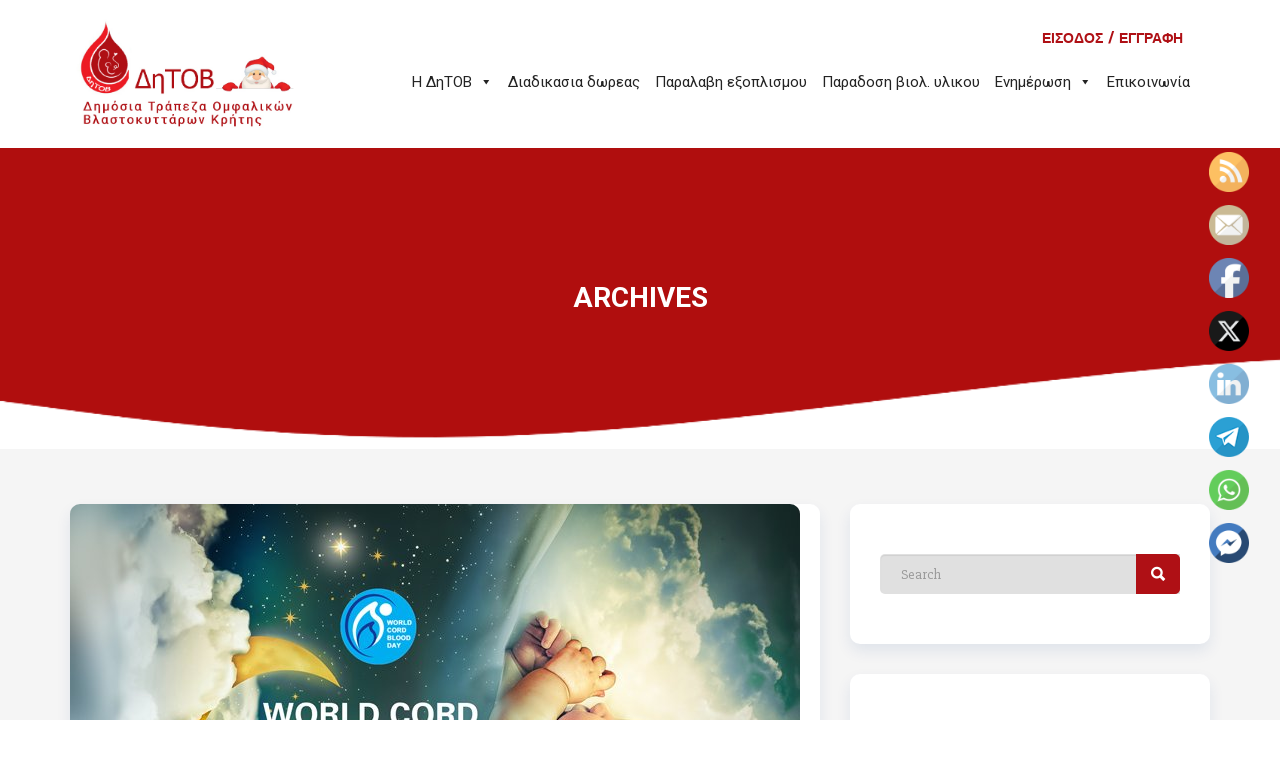

--- FILE ---
content_type: text/html; charset=UTF-8
request_url: https://www.cordbloodbankcrete.gr/?tag=cordblood
body_size: 117377
content:
<!doctype html>
<html lang="el">
<head>
    <meta charset="UTF-8">
    <meta name="viewport" content="width=device-width, initial-scale=1">
    <link rel="profile" href="http://gmpg.org/xfn/11">

    <meta name='robots' content='index, follow, max-image-preview:large, max-snippet:-1, max-video-preview:-1' />

	<!-- This site is optimized with the Yoast SEO plugin v24.8.1 - https://yoast.com/wordpress/plugins/seo/ -->
	<title>CordBlood Αρχεία - ΔηΤΟΒ Κρήτης</title>
	<link rel="canonical" href="https://www.cordbloodbankcrete.gr/?tag=cordblood" />
	<meta property="og:locale" content="el_GR" />
	<meta property="og:type" content="article" />
	<meta property="og:title" content="CordBlood Αρχεία - ΔηΤΟΒ Κρήτης" />
	<meta property="og:url" content="https://www.cordbloodbankcrete.gr/?tag=cordblood" />
	<meta property="og:site_name" content="ΔηΤΟΒ Κρήτης" />
	<meta property="og:image" content="https://www.cordbloodbankcrete.gr/wp-content/uploads/2021/06/videoBackground.jpg" />
	<meta property="og:image:width" content="1910" />
	<meta property="og:image:height" content="1071" />
	<meta property="og:image:type" content="image/jpeg" />
	<meta name="twitter:card" content="summary_large_image" />
	<meta name="twitter:site" content="@PublicCBBC" />
	<script type="application/ld+json" class="yoast-schema-graph">{"@context":"https://schema.org","@graph":[{"@type":"CollectionPage","@id":"https://www.cordbloodbankcrete.gr/?tag=cordblood","url":"https://www.cordbloodbankcrete.gr/?tag=cordblood","name":"CordBlood Αρχεία - ΔηΤΟΒ Κρήτης","isPartOf":{"@id":"https://www.cordbloodbankcrete.gr/#website"},"primaryImageOfPage":{"@id":"https://www.cordbloodbankcrete.gr/?tag=cordblood#primaryimage"},"image":{"@id":"https://www.cordbloodbankcrete.gr/?tag=cordblood#primaryimage"},"thumbnailUrl":"https://www.cordbloodbankcrete.gr/wp-content/uploads/2021/11/WBCD_2021.jpg","breadcrumb":{"@id":"https://www.cordbloodbankcrete.gr/?tag=cordblood#breadcrumb"},"inLanguage":"el"},{"@type":"ImageObject","inLanguage":"el","@id":"https://www.cordbloodbankcrete.gr/?tag=cordblood#primaryimage","url":"https://www.cordbloodbankcrete.gr/wp-content/uploads/2021/11/WBCD_2021.jpg","contentUrl":"https://www.cordbloodbankcrete.gr/wp-content/uploads/2021/11/WBCD_2021.jpg","width":730,"height":397},{"@type":"BreadcrumbList","@id":"https://www.cordbloodbankcrete.gr/?tag=cordblood#breadcrumb","itemListElement":[{"@type":"ListItem","position":1,"name":"Αρχική","item":"https://www.cordbloodbankcrete.gr/"},{"@type":"ListItem","position":2,"name":"CordBlood"}]},{"@type":"WebSite","@id":"https://www.cordbloodbankcrete.gr/#website","url":"https://www.cordbloodbankcrete.gr/","name":"ΔηΤΟΒ Κρήτης","description":"Δημόσια Τράπεζα Ομφαλικών Βλαστοκυττάρων Κρήτης","publisher":{"@id":"https://www.cordbloodbankcrete.gr/#organization"},"potentialAction":[{"@type":"SearchAction","target":{"@type":"EntryPoint","urlTemplate":"https://www.cordbloodbankcrete.gr/?s={search_term_string}"},"query-input":{"@type":"PropertyValueSpecification","valueRequired":true,"valueName":"search_term_string"}}],"inLanguage":"el"},{"@type":"Organization","@id":"https://www.cordbloodbankcrete.gr/#organization","name":"ΔηΤΟΒ Κρήτης","url":"https://www.cordbloodbankcrete.gr/","logo":{"@type":"ImageObject","inLanguage":"el","@id":"https://www.cordbloodbankcrete.gr/#/schema/logo/image/","url":"https://www.cordbloodbankcrete.gr/wp-content/uploads/2021/05/logo-e1623260102957.png","contentUrl":"https://www.cordbloodbankcrete.gr/wp-content/uploads/2021/05/logo-e1623260102957.png","width":121,"height":70,"caption":"ΔηΤΟΒ Κρήτης"},"image":{"@id":"https://www.cordbloodbankcrete.gr/#/schema/logo/image/"},"sameAs":["https://www.facebook.com/cordbloodbankcrete.gr/","https://x.com/PublicCBBC","https://www.youtube.com/channel/UCtz1Y3peWByrkCsRwshkl9g"]}]}</script>
	<!-- / Yoast SEO plugin. -->


<link rel='dns-prefetch' href='//static.addtoany.com' />
<link rel='dns-prefetch' href='//www.googletagmanager.com' />
<link rel='dns-prefetch' href='//fonts.googleapis.com' />
<link rel='preconnect' href='https://fonts.gstatic.com' crossorigin />
<link rel="alternate" type="application/rss+xml" title="Ροή RSS &raquo; ΔηΤΟΒ Κρήτης" href="https://www.cordbloodbankcrete.gr/?feed=rss2" />
<link rel="alternate" type="application/rss+xml" title="Ροή Σχολίων &raquo; ΔηΤΟΒ Κρήτης" href="https://www.cordbloodbankcrete.gr/?feed=comments-rss2" />
<link rel="alternate" type="application/rss+xml" title="Ετικέτα ροής ΔηΤΟΒ Κρήτης &raquo; CordBlood" href="https://www.cordbloodbankcrete.gr/?feed=rss2&#038;tag=cordblood" />
<style id='wp-img-auto-sizes-contain-inline-css' type='text/css'>
img:is([sizes=auto i],[sizes^="auto," i]){contain-intrinsic-size:3000px 1500px}
/*# sourceURL=wp-img-auto-sizes-contain-inline-css */
</style>
<link rel='stylesheet' id='smls-frontend-style-css' href='https://www.cordbloodbankcrete.gr/wp-content/plugins/smart-logo-showcase-lite/css/smls-frontend-style.css?ver=1.1.9' type='text/css' media='all' />
<link rel='stylesheet' id='smls-block-editor-css' href='https://www.cordbloodbankcrete.gr/wp-content/plugins/smart-logo-showcase-lite/inc/smls-block/smls-block.css?ver=1.1.9' type='text/css' media='all' />
<style id='wp-emoji-styles-inline-css' type='text/css'>

	img.wp-smiley, img.emoji {
		display: inline !important;
		border: none !important;
		box-shadow: none !important;
		height: 1em !important;
		width: 1em !important;
		margin: 0 0.07em !important;
		vertical-align: -0.1em !important;
		background: none !important;
		padding: 0 !important;
	}
/*# sourceURL=wp-emoji-styles-inline-css */
</style>
<link rel='stylesheet' id='wp-block-library-css' href='https://www.cordbloodbankcrete.gr/wp-includes/css/dist/block-library/style.min.css?ver=6.9' type='text/css' media='all' />
<style id='wp-block-archives-inline-css' type='text/css'>
.wp-block-archives{box-sizing:border-box}.wp-block-archives-dropdown label{display:block}
/*# sourceURL=https://www.cordbloodbankcrete.gr/wp-includes/blocks/archives/style.min.css */
</style>
<style id='wp-block-calendar-inline-css' type='text/css'>
.wp-block-calendar{text-align:center}.wp-block-calendar td,.wp-block-calendar th{border:1px solid;padding:.25em}.wp-block-calendar th{font-weight:400}.wp-block-calendar caption{background-color:inherit}.wp-block-calendar table{border-collapse:collapse;width:100%}.wp-block-calendar table.has-background th{background-color:inherit}.wp-block-calendar table.has-text-color th{color:inherit}.wp-block-calendar :where(table:not(.has-text-color)){color:#40464d}.wp-block-calendar :where(table:not(.has-text-color)) td,.wp-block-calendar :where(table:not(.has-text-color)) th{border-color:#ddd}:where(.wp-block-calendar table:not(.has-background) th){background:#ddd}
/*# sourceURL=https://www.cordbloodbankcrete.gr/wp-includes/blocks/calendar/style.min.css */
</style>
<style id='wp-block-group-inline-css' type='text/css'>
.wp-block-group{box-sizing:border-box}:where(.wp-block-group.wp-block-group-is-layout-constrained){position:relative}
/*# sourceURL=https://www.cordbloodbankcrete.gr/wp-includes/blocks/group/style.min.css */
</style>
<style id='wp-block-paragraph-inline-css' type='text/css'>
.is-small-text{font-size:.875em}.is-regular-text{font-size:1em}.is-large-text{font-size:2.25em}.is-larger-text{font-size:3em}.has-drop-cap:not(:focus):first-letter{float:left;font-size:8.4em;font-style:normal;font-weight:100;line-height:.68;margin:.05em .1em 0 0;text-transform:uppercase}body.rtl .has-drop-cap:not(:focus):first-letter{float:none;margin-left:.1em}p.has-drop-cap.has-background{overflow:hidden}:root :where(p.has-background){padding:1.25em 2.375em}:where(p.has-text-color:not(.has-link-color)) a{color:inherit}p.has-text-align-left[style*="writing-mode:vertical-lr"],p.has-text-align-right[style*="writing-mode:vertical-rl"]{rotate:180deg}
/*# sourceURL=https://www.cordbloodbankcrete.gr/wp-includes/blocks/paragraph/style.min.css */
</style>
<style id='global-styles-inline-css' type='text/css'>
:root{--wp--preset--aspect-ratio--square: 1;--wp--preset--aspect-ratio--4-3: 4/3;--wp--preset--aspect-ratio--3-4: 3/4;--wp--preset--aspect-ratio--3-2: 3/2;--wp--preset--aspect-ratio--2-3: 2/3;--wp--preset--aspect-ratio--16-9: 16/9;--wp--preset--aspect-ratio--9-16: 9/16;--wp--preset--color--black: #000000;--wp--preset--color--cyan-bluish-gray: #abb8c3;--wp--preset--color--white: #ffffff;--wp--preset--color--pale-pink: #f78da7;--wp--preset--color--vivid-red: #cf2e2e;--wp--preset--color--luminous-vivid-orange: #ff6900;--wp--preset--color--luminous-vivid-amber: #fcb900;--wp--preset--color--light-green-cyan: #7bdcb5;--wp--preset--color--vivid-green-cyan: #00d084;--wp--preset--color--pale-cyan-blue: #8ed1fc;--wp--preset--color--vivid-cyan-blue: #0693e3;--wp--preset--color--vivid-purple: #9b51e0;--wp--preset--gradient--vivid-cyan-blue-to-vivid-purple: linear-gradient(135deg,rgb(6,147,227) 0%,rgb(155,81,224) 100%);--wp--preset--gradient--light-green-cyan-to-vivid-green-cyan: linear-gradient(135deg,rgb(122,220,180) 0%,rgb(0,208,130) 100%);--wp--preset--gradient--luminous-vivid-amber-to-luminous-vivid-orange: linear-gradient(135deg,rgb(252,185,0) 0%,rgb(255,105,0) 100%);--wp--preset--gradient--luminous-vivid-orange-to-vivid-red: linear-gradient(135deg,rgb(255,105,0) 0%,rgb(207,46,46) 100%);--wp--preset--gradient--very-light-gray-to-cyan-bluish-gray: linear-gradient(135deg,rgb(238,238,238) 0%,rgb(169,184,195) 100%);--wp--preset--gradient--cool-to-warm-spectrum: linear-gradient(135deg,rgb(74,234,220) 0%,rgb(151,120,209) 20%,rgb(207,42,186) 40%,rgb(238,44,130) 60%,rgb(251,105,98) 80%,rgb(254,248,76) 100%);--wp--preset--gradient--blush-light-purple: linear-gradient(135deg,rgb(255,206,236) 0%,rgb(152,150,240) 100%);--wp--preset--gradient--blush-bordeaux: linear-gradient(135deg,rgb(254,205,165) 0%,rgb(254,45,45) 50%,rgb(107,0,62) 100%);--wp--preset--gradient--luminous-dusk: linear-gradient(135deg,rgb(255,203,112) 0%,rgb(199,81,192) 50%,rgb(65,88,208) 100%);--wp--preset--gradient--pale-ocean: linear-gradient(135deg,rgb(255,245,203) 0%,rgb(182,227,212) 50%,rgb(51,167,181) 100%);--wp--preset--gradient--electric-grass: linear-gradient(135deg,rgb(202,248,128) 0%,rgb(113,206,126) 100%);--wp--preset--gradient--midnight: linear-gradient(135deg,rgb(2,3,129) 0%,rgb(40,116,252) 100%);--wp--preset--font-size--small: 13px;--wp--preset--font-size--medium: 20px;--wp--preset--font-size--large: 36px;--wp--preset--font-size--x-large: 42px;--wp--preset--spacing--20: 0.44rem;--wp--preset--spacing--30: 0.67rem;--wp--preset--spacing--40: 1rem;--wp--preset--spacing--50: 1.5rem;--wp--preset--spacing--60: 2.25rem;--wp--preset--spacing--70: 3.38rem;--wp--preset--spacing--80: 5.06rem;--wp--preset--shadow--natural: 6px 6px 9px rgba(0, 0, 0, 0.2);--wp--preset--shadow--deep: 12px 12px 50px rgba(0, 0, 0, 0.4);--wp--preset--shadow--sharp: 6px 6px 0px rgba(0, 0, 0, 0.2);--wp--preset--shadow--outlined: 6px 6px 0px -3px rgb(255, 255, 255), 6px 6px rgb(0, 0, 0);--wp--preset--shadow--crisp: 6px 6px 0px rgb(0, 0, 0);}:where(.is-layout-flex){gap: 0.5em;}:where(.is-layout-grid){gap: 0.5em;}body .is-layout-flex{display: flex;}.is-layout-flex{flex-wrap: wrap;align-items: center;}.is-layout-flex > :is(*, div){margin: 0;}body .is-layout-grid{display: grid;}.is-layout-grid > :is(*, div){margin: 0;}:where(.wp-block-columns.is-layout-flex){gap: 2em;}:where(.wp-block-columns.is-layout-grid){gap: 2em;}:where(.wp-block-post-template.is-layout-flex){gap: 1.25em;}:where(.wp-block-post-template.is-layout-grid){gap: 1.25em;}.has-black-color{color: var(--wp--preset--color--black) !important;}.has-cyan-bluish-gray-color{color: var(--wp--preset--color--cyan-bluish-gray) !important;}.has-white-color{color: var(--wp--preset--color--white) !important;}.has-pale-pink-color{color: var(--wp--preset--color--pale-pink) !important;}.has-vivid-red-color{color: var(--wp--preset--color--vivid-red) !important;}.has-luminous-vivid-orange-color{color: var(--wp--preset--color--luminous-vivid-orange) !important;}.has-luminous-vivid-amber-color{color: var(--wp--preset--color--luminous-vivid-amber) !important;}.has-light-green-cyan-color{color: var(--wp--preset--color--light-green-cyan) !important;}.has-vivid-green-cyan-color{color: var(--wp--preset--color--vivid-green-cyan) !important;}.has-pale-cyan-blue-color{color: var(--wp--preset--color--pale-cyan-blue) !important;}.has-vivid-cyan-blue-color{color: var(--wp--preset--color--vivid-cyan-blue) !important;}.has-vivid-purple-color{color: var(--wp--preset--color--vivid-purple) !important;}.has-black-background-color{background-color: var(--wp--preset--color--black) !important;}.has-cyan-bluish-gray-background-color{background-color: var(--wp--preset--color--cyan-bluish-gray) !important;}.has-white-background-color{background-color: var(--wp--preset--color--white) !important;}.has-pale-pink-background-color{background-color: var(--wp--preset--color--pale-pink) !important;}.has-vivid-red-background-color{background-color: var(--wp--preset--color--vivid-red) !important;}.has-luminous-vivid-orange-background-color{background-color: var(--wp--preset--color--luminous-vivid-orange) !important;}.has-luminous-vivid-amber-background-color{background-color: var(--wp--preset--color--luminous-vivid-amber) !important;}.has-light-green-cyan-background-color{background-color: var(--wp--preset--color--light-green-cyan) !important;}.has-vivid-green-cyan-background-color{background-color: var(--wp--preset--color--vivid-green-cyan) !important;}.has-pale-cyan-blue-background-color{background-color: var(--wp--preset--color--pale-cyan-blue) !important;}.has-vivid-cyan-blue-background-color{background-color: var(--wp--preset--color--vivid-cyan-blue) !important;}.has-vivid-purple-background-color{background-color: var(--wp--preset--color--vivid-purple) !important;}.has-black-border-color{border-color: var(--wp--preset--color--black) !important;}.has-cyan-bluish-gray-border-color{border-color: var(--wp--preset--color--cyan-bluish-gray) !important;}.has-white-border-color{border-color: var(--wp--preset--color--white) !important;}.has-pale-pink-border-color{border-color: var(--wp--preset--color--pale-pink) !important;}.has-vivid-red-border-color{border-color: var(--wp--preset--color--vivid-red) !important;}.has-luminous-vivid-orange-border-color{border-color: var(--wp--preset--color--luminous-vivid-orange) !important;}.has-luminous-vivid-amber-border-color{border-color: var(--wp--preset--color--luminous-vivid-amber) !important;}.has-light-green-cyan-border-color{border-color: var(--wp--preset--color--light-green-cyan) !important;}.has-vivid-green-cyan-border-color{border-color: var(--wp--preset--color--vivid-green-cyan) !important;}.has-pale-cyan-blue-border-color{border-color: var(--wp--preset--color--pale-cyan-blue) !important;}.has-vivid-cyan-blue-border-color{border-color: var(--wp--preset--color--vivid-cyan-blue) !important;}.has-vivid-purple-border-color{border-color: var(--wp--preset--color--vivid-purple) !important;}.has-vivid-cyan-blue-to-vivid-purple-gradient-background{background: var(--wp--preset--gradient--vivid-cyan-blue-to-vivid-purple) !important;}.has-light-green-cyan-to-vivid-green-cyan-gradient-background{background: var(--wp--preset--gradient--light-green-cyan-to-vivid-green-cyan) !important;}.has-luminous-vivid-amber-to-luminous-vivid-orange-gradient-background{background: var(--wp--preset--gradient--luminous-vivid-amber-to-luminous-vivid-orange) !important;}.has-luminous-vivid-orange-to-vivid-red-gradient-background{background: var(--wp--preset--gradient--luminous-vivid-orange-to-vivid-red) !important;}.has-very-light-gray-to-cyan-bluish-gray-gradient-background{background: var(--wp--preset--gradient--very-light-gray-to-cyan-bluish-gray) !important;}.has-cool-to-warm-spectrum-gradient-background{background: var(--wp--preset--gradient--cool-to-warm-spectrum) !important;}.has-blush-light-purple-gradient-background{background: var(--wp--preset--gradient--blush-light-purple) !important;}.has-blush-bordeaux-gradient-background{background: var(--wp--preset--gradient--blush-bordeaux) !important;}.has-luminous-dusk-gradient-background{background: var(--wp--preset--gradient--luminous-dusk) !important;}.has-pale-ocean-gradient-background{background: var(--wp--preset--gradient--pale-ocean) !important;}.has-electric-grass-gradient-background{background: var(--wp--preset--gradient--electric-grass) !important;}.has-midnight-gradient-background{background: var(--wp--preset--gradient--midnight) !important;}.has-small-font-size{font-size: var(--wp--preset--font-size--small) !important;}.has-medium-font-size{font-size: var(--wp--preset--font-size--medium) !important;}.has-large-font-size{font-size: var(--wp--preset--font-size--large) !important;}.has-x-large-font-size{font-size: var(--wp--preset--font-size--x-large) !important;}
/*# sourceURL=global-styles-inline-css */
</style>

<style id='classic-theme-styles-inline-css' type='text/css'>
/*! This file is auto-generated */
.wp-block-button__link{color:#fff;background-color:#32373c;border-radius:9999px;box-shadow:none;text-decoration:none;padding:calc(.667em + 2px) calc(1.333em + 2px);font-size:1.125em}.wp-block-file__button{background:#32373c;color:#fff;text-decoration:none}
/*# sourceURL=/wp-includes/css/classic-themes.min.css */
</style>
<link rel='stylesheet' id='fontawesome-free-css' href='https://www.cordbloodbankcrete.gr/wp-content/plugins/getwid/vendors/fontawesome-free/css/all.min.css?ver=5.5.0' type='text/css' media='all' />
<link rel='stylesheet' id='slick-css' href='https://www.cordbloodbankcrete.gr/wp-content/plugins/getwid/vendors/slick/slick/slick.min.css?ver=1.9.0' type='text/css' media='all' />
<link rel='stylesheet' id='slick-theme-css' href='https://www.cordbloodbankcrete.gr/wp-content/plugins/getwid/vendors/slick/slick/slick-theme.min.css?ver=1.9.0' type='text/css' media='all' />
<link rel='stylesheet' id='mp-fancybox-css' href='https://www.cordbloodbankcrete.gr/wp-content/plugins/getwid/vendors/mp-fancybox/jquery.fancybox.min.css?ver=3.5.7-mp.1' type='text/css' media='all' />
<link rel='stylesheet' id='getwid-blocks-css' href='https://www.cordbloodbankcrete.gr/wp-content/plugins/getwid/assets/css/blocks.style.css?ver=2.0.14' type='text/css' media='all' />
<style id='getwid-blocks-inline-css' type='text/css'>
.wp-block-getwid-section .wp-block-getwid-section__wrapper .wp-block-getwid-section__inner-wrapper{max-width: 640px;}
/*# sourceURL=getwid-blocks-inline-css */
</style>
<link rel='stylesheet' id='inf-font-awesome-css' href='https://www.cordbloodbankcrete.gr/wp-content/plugins/blog-designer-pack/assets/css/font-awesome.min.css?ver=4.0.1' type='text/css' media='all' />
<link rel='stylesheet' id='owl-carousel-css' href='https://www.cordbloodbankcrete.gr/wp-content/plugins/blog-designer-pack/assets/css/owl.carousel.min.css?ver=4.0.1' type='text/css' media='all' />
<link rel='stylesheet' id='bdpp-public-style-css' href='https://www.cordbloodbankcrete.gr/wp-content/plugins/blog-designer-pack/assets/css/bdpp-public.min.css?ver=4.0.1' type='text/css' media='all' />
<link rel='stylesheet' id='contact-form-7-css' href='https://www.cordbloodbankcrete.gr/wp-content/plugins/contact-form-7/includes/css/styles.css?ver=6.0.6' type='text/css' media='all' />
<link rel='stylesheet' id='smls-fontawesome-style-css' href='https://www.cordbloodbankcrete.gr/wp-content/plugins/smart-logo-showcase-lite/css/font-awesome.min.css?ver=1.1.9' type='text/css' media='all' />
<link rel='stylesheet' id='smls-google-fonts-sans-css' href='https://fonts.googleapis.com/css?family=Open+Sans%3A400%2C300%2C600%2C700%2C800&#038;ver=6.9' type='text/css' media='all' />
<link rel='stylesheet' id='smls-google-fonts-roboto-css' href='https://fonts.googleapis.com/css?family=Roboto%3A400%2C300italic%2C400italic%2C500%2C500italic%2C700%2C700italic%2C900italic%2C900&#038;ver=6.9' type='text/css' media='all' />
<link rel='stylesheet' id='smls-google-fonts-lato-css' href='https://fonts.googleapis.com/css?family=Lato%3A400%2C300italic%2C400italic%2C700%2C700italic%2C900italic%2C900&#038;ver=6.9' type='text/css' media='all' />
<link rel='stylesheet' id='smls-google-fonts-montserrat-css' href='https://fonts.googleapis.com/css?family=Montserrat%3A400%2C700&#038;ver=6.9' type='text/css' media='all' />
<link rel='stylesheet' id='smls-google-fonts-merriweather-css' href='https://fonts.googleapis.com/css?family=Merriweather+Sans%3A300%2C400%2C700%2C800+Sans%3A300%2C400%2C700&#038;ver=6.9' type='text/css' media='all' />
<link rel='stylesheet' id='smls-google-fonts-droid-css' href='https://fonts.googleapis.com/css?family=Droid+Sans%3A400%2C700&#038;ver=6.9' type='text/css' media='all' />
<link rel='stylesheet' id='smls-google-fonts-oxygen-css' href='https://fonts.googleapis.com/css?family=Oxygen%3A300%2C400%2C700&#038;ver=6.9' type='text/css' media='all' />
<link rel='stylesheet' id='smls-google-fonts-raleway-css' href='https://fonts.googleapis.com/css?family=Raleway%3A100%2C200%2C300%2C400%2C500%2C600%2C700%2C800%2C900&#038;ver=6.9' type='text/css' media='all' />
<link rel='stylesheet' id='smls-owl-style-css' href='https://www.cordbloodbankcrete.gr/wp-content/plugins/smart-logo-showcase-lite/css/owl.carousel.css?ver=1.1.9' type='text/css' media='all' />
<link rel='stylesheet' id='smls-tooltip-style-css' href='https://www.cordbloodbankcrete.gr/wp-content/plugins/smart-logo-showcase-lite/css/tooltipster.bundle.css?ver=1.1.9' type='text/css' media='all' />
<link rel='stylesheet' id='smls-responsive-style-css' href='https://www.cordbloodbankcrete.gr/wp-content/plugins/smart-logo-showcase-lite/css/smls-responsive.css?ver=1.1.9' type='text/css' media='all' />
<link rel='stylesheet' id='smls-popup-style-css' href='https://www.cordbloodbankcrete.gr/wp-content/plugins/smart-logo-showcase-lite/css/popup-contact.css?ver=1.1.9' type='text/css' media='all' />
<link rel='stylesheet' id='SFSImainCss-css' href='https://www.cordbloodbankcrete.gr/wp-content/plugins/ultimate-social-media-icons/css/sfsi-style.css?ver=2.9.5' type='text/css' media='all' />
<link rel='stylesheet' id='megamenu-css' href='https://www.cordbloodbankcrete.gr/wp-content/uploads/maxmegamenu/style.css?ver=4eb9f8' type='text/css' media='all' />
<link rel='stylesheet' id='dashicons-css' href='https://www.cordbloodbankcrete.gr/wp-includes/css/dashicons.min.css?ver=6.9' type='text/css' media='all' />
<link rel='stylesheet' id='sciencex-fonts-css' href='https://fonts.googleapis.com/css?family=Mina%3A400%2C700%7CSlabo+27px%3A400&#038;subset=latin%2Clatin-ext' type='text/css' media='all' />
<link rel='stylesheet' id='bootstrap-css' href='https://www.cordbloodbankcrete.gr/wp-content/themes/sciencex/assets/css/bootstrap.min.css?ver=3.3.2' type='text/css' media='all' />
<link rel='stylesheet' id='ionicons-min-css' href='https://www.cordbloodbankcrete.gr/wp-content/themes/sciencex/assets/css/ionicons.min.css?ver=2.0.0' type='text/css' media='all' />
<link rel='stylesheet' id='animate-min-css' href='https://www.cordbloodbankcrete.gr/wp-content/themes/sciencex/assets/css/animate.min.css?ver=1.0.0' type='text/css' media='all' />
<link rel='stylesheet' id='bootstrap-dropdownhover-min-css' href='https://www.cordbloodbankcrete.gr/wp-content/themes/sciencex/assets/css/bootstrap-dropdownhover.min.css?ver=1.0.0' type='text/css' media='all' />
<link rel='stylesheet' id='sciencex-main-css' href='https://www.cordbloodbankcrete.gr/wp-content/themes/sciencex/assets/css/main.css?ver=1.0.1' type='text/css' media='all' />
<link rel='stylesheet' id='sciencex-style-css' href='https://www.cordbloodbankcrete.gr/wp-content/themes/sciencex/style.css?ver=2.0.1' type='text/css' media='all' />
<link rel='stylesheet' id='addtoany-css' href='https://www.cordbloodbankcrete.gr/wp-content/plugins/add-to-any/addtoany.min.css?ver=1.16' type='text/css' media='all' />
<link rel='stylesheet' id='um_modal-css' href='https://www.cordbloodbankcrete.gr/wp-content/plugins/ultimate-member/assets/css/um-modal.min.css?ver=2.10.2' type='text/css' media='all' />
<link rel='stylesheet' id='um_ui-css' href='https://www.cordbloodbankcrete.gr/wp-content/plugins/ultimate-member/assets/libs/jquery-ui/jquery-ui.min.css?ver=1.13.2' type='text/css' media='all' />
<link rel='stylesheet' id='um_tipsy-css' href='https://www.cordbloodbankcrete.gr/wp-content/plugins/ultimate-member/assets/libs/tipsy/tipsy.min.css?ver=1.0.0a' type='text/css' media='all' />
<link rel='stylesheet' id='um_raty-css' href='https://www.cordbloodbankcrete.gr/wp-content/plugins/ultimate-member/assets/libs/raty/um-raty.min.css?ver=2.6.0' type='text/css' media='all' />
<link rel='stylesheet' id='select2-css' href='https://www.cordbloodbankcrete.gr/wp-content/plugins/ultimate-member/assets/libs/select2/select2.min.css?ver=4.0.13' type='text/css' media='all' />
<link rel='stylesheet' id='um_fileupload-css' href='https://www.cordbloodbankcrete.gr/wp-content/plugins/ultimate-member/assets/css/um-fileupload.min.css?ver=2.10.2' type='text/css' media='all' />
<link rel='stylesheet' id='um_confirm-css' href='https://www.cordbloodbankcrete.gr/wp-content/plugins/ultimate-member/assets/libs/um-confirm/um-confirm.min.css?ver=1.0' type='text/css' media='all' />
<link rel='stylesheet' id='um_datetime-css' href='https://www.cordbloodbankcrete.gr/wp-content/plugins/ultimate-member/assets/libs/pickadate/default.min.css?ver=3.6.2' type='text/css' media='all' />
<link rel='stylesheet' id='um_datetime_date-css' href='https://www.cordbloodbankcrete.gr/wp-content/plugins/ultimate-member/assets/libs/pickadate/default.date.min.css?ver=3.6.2' type='text/css' media='all' />
<link rel='stylesheet' id='um_datetime_time-css' href='https://www.cordbloodbankcrete.gr/wp-content/plugins/ultimate-member/assets/libs/pickadate/default.time.min.css?ver=3.6.2' type='text/css' media='all' />
<link rel='stylesheet' id='um_fonticons_ii-css' href='https://www.cordbloodbankcrete.gr/wp-content/plugins/ultimate-member/assets/libs/legacy/fonticons/fonticons-ii.min.css?ver=2.10.2' type='text/css' media='all' />
<link rel='stylesheet' id='um_fonticons_fa-css' href='https://www.cordbloodbankcrete.gr/wp-content/plugins/ultimate-member/assets/libs/legacy/fonticons/fonticons-fa.min.css?ver=2.10.2' type='text/css' media='all' />
<link rel='stylesheet' id='um_fontawesome-css' href='https://www.cordbloodbankcrete.gr/wp-content/plugins/ultimate-member/assets/css/um-fontawesome.min.css?ver=6.5.2' type='text/css' media='all' />
<link rel='stylesheet' id='um_common-css' href='https://www.cordbloodbankcrete.gr/wp-content/plugins/ultimate-member/assets/css/common.min.css?ver=2.10.2' type='text/css' media='all' />
<link rel='stylesheet' id='um_responsive-css' href='https://www.cordbloodbankcrete.gr/wp-content/plugins/ultimate-member/assets/css/um-responsive.min.css?ver=2.10.2' type='text/css' media='all' />
<link rel='stylesheet' id='um_styles-css' href='https://www.cordbloodbankcrete.gr/wp-content/plugins/ultimate-member/assets/css/um-styles.min.css?ver=2.10.2' type='text/css' media='all' />
<link rel='stylesheet' id='um_crop-css' href='https://www.cordbloodbankcrete.gr/wp-content/plugins/ultimate-member/assets/libs/cropper/cropper.min.css?ver=1.6.1' type='text/css' media='all' />
<link rel='stylesheet' id='um_profile-css' href='https://www.cordbloodbankcrete.gr/wp-content/plugins/ultimate-member/assets/css/um-profile.min.css?ver=2.10.2' type='text/css' media='all' />
<link rel='stylesheet' id='um_account-css' href='https://www.cordbloodbankcrete.gr/wp-content/plugins/ultimate-member/assets/css/um-account.min.css?ver=2.10.2' type='text/css' media='all' />
<link rel='stylesheet' id='um_misc-css' href='https://www.cordbloodbankcrete.gr/wp-content/plugins/ultimate-member/assets/css/um-misc.min.css?ver=2.10.2' type='text/css' media='all' />
<link rel='stylesheet' id='um_default_css-css' href='https://www.cordbloodbankcrete.gr/wp-content/plugins/ultimate-member/assets/css/um-old-default.min.css?ver=2.10.2' type='text/css' media='all' />
<link rel="preload" as="style" href="https://fonts.googleapis.com/css?family=Roboto:400,700%7COpen%20Sans:700,400&#038;subset=greek&#038;display=swap&#038;ver=1766264865" /><link rel="stylesheet" href="https://fonts.googleapis.com/css?family=Roboto:400,700%7COpen%20Sans:700,400&#038;subset=greek&#038;display=swap&#038;ver=1766264865" media="print" onload="this.media='all'"><noscript><link rel="stylesheet" href="https://fonts.googleapis.com/css?family=Roboto:400,700%7COpen%20Sans:700,400&#038;subset=greek&#038;display=swap&#038;ver=1766264865" /></noscript><!--n2css--><!--n2js--><script type="text/javascript" src="https://www.cordbloodbankcrete.gr/wp-includes/js/jquery/jquery.min.js?ver=3.7.1" id="jquery-core-js"></script>
<script type="text/javascript" src="https://www.cordbloodbankcrete.gr/wp-includes/js/jquery/jquery-migrate.min.js?ver=3.4.1" id="jquery-migrate-js"></script>
<script type="text/javascript" id="addtoany-core-js-before">
/* <![CDATA[ */
window.a2a_config=window.a2a_config||{};a2a_config.callbacks=[];a2a_config.overlays=[];a2a_config.templates={};a2a_localize = {
	Share: "Μοιραστείτε",
	Save: "Αποθήκευση",
	Subscribe: "Εγγραφείτε",
	Email: "Email",
	Bookmark: "Προσθήκη στα Αγαπημένα",
	ShowAll: "Προβολή όλων",
	ShowLess: "Προβολή λιγότερων",
	FindServices: "Αναζήτηση υπηρεσίας(ιών)",
	FindAnyServiceToAddTo: "Άμεση προσθήκη κάθε υπηρεσίας",
	PoweredBy: "Powered by",
	ShareViaEmail: "Μοιραστείτε μέσω e-mail",
	SubscribeViaEmail: "Εγγραφείτε μέσω e-mail",
	BookmarkInYourBrowser: "Προσθήκη στα Αγαπημένα μέσα από τον σελιδοδείκτη σας",
	BookmarkInstructions: "Πατήστε Ctrl+D or \u2318+D για να προσθέσετε τη σελίδα στα Αγαπημένα σας",
	AddToYourFavorites: "Προσθήκη στα Αγαπημένα",
	SendFromWebOrProgram: "Αποστολή από οποιοδήποτε e-mail διεύθυνση ή e-mail πρόγραμμα",
	EmailProgram: "E-mail πρόγραμμα",
	More: "Περισσότερα &#8230;",
	ThanksForSharing: "Ευχαριστώ για την κοινοποίηση!",
	ThanksForFollowing: "Ευχαριστώ που με ακολουθείτε!"
};


//# sourceURL=addtoany-core-js-before
/* ]]> */
</script>
<script type="text/javascript" defer src="https://static.addtoany.com/menu/page.js" id="addtoany-core-js"></script>
<script type="text/javascript" defer src="https://www.cordbloodbankcrete.gr/wp-content/plugins/add-to-any/addtoany.min.js?ver=1.1" id="addtoany-jquery-js"></script>
<script type="text/javascript" src="https://www.cordbloodbankcrete.gr/wp-content/plugins/smart-logo-showcase-lite/js/owl.carousel.js?ver=1.1.9" id="smls-owl-script-js"></script>
<script type="text/javascript" src="https://www.cordbloodbankcrete.gr/wp-content/plugins/smart-logo-showcase-lite/js/tooltipster.bundle.js?ver=1.1.9" id="smls-tooltip-script-js"></script>
<script type="text/javascript" src="https://www.cordbloodbankcrete.gr/wp-content/plugins/smart-logo-showcase-lite/js/smls-frontend-script.js?ver=1.1.9" id="smls-frontend-script-js"></script>

<!-- Google tag (gtag.js) snippet added by Site Kit -->

<!-- Google Analytics snippet added by Site Kit -->
<script type="text/javascript" src="https://www.googletagmanager.com/gtag/js?id=G-MBYJ8TRDQ5" id="google_gtagjs-js" async></script>
<script type="text/javascript" id="google_gtagjs-js-after">
/* <![CDATA[ */
window.dataLayer = window.dataLayer || [];function gtag(){dataLayer.push(arguments);}
gtag("set","linker",{"domains":["www.cordbloodbankcrete.gr"]});
gtag("js", new Date());
gtag("set", "developer_id.dZTNiMT", true);
gtag("config", "G-MBYJ8TRDQ5");
//# sourceURL=google_gtagjs-js-after
/* ]]> */
</script>

<!-- End Google tag (gtag.js) snippet added by Site Kit -->
<script type="text/javascript" src="https://www.cordbloodbankcrete.gr/wp-content/plugins/ultimate-member/assets/js/um-gdpr.min.js?ver=2.10.2" id="um-gdpr-js"></script>
<link rel="https://api.w.org/" href="https://www.cordbloodbankcrete.gr/index.php?rest_route=/" /><link rel="alternate" title="JSON" type="application/json" href="https://www.cordbloodbankcrete.gr/index.php?rest_route=/wp/v2/tags/268" /><link rel="EditURI" type="application/rsd+xml" title="RSD" href="https://www.cordbloodbankcrete.gr/xmlrpc.php?rsd" />
<meta name="generator" content="WordPress 6.9" />
<meta name="generator" content="Redux 4.4.18" /><meta name="generator" content="Site Kit by Google 1.150.0" /><meta name="follow.[base64]" content="UrNhXxvL0QlbbljG3R2P"/><meta name="generator" content="Elementor 3.23.4; features: additional_custom_breakpoints, e_lazyload; settings: css_print_method-external, google_font-enabled, font_display-auto">
			<style>
				.e-con.e-parent:nth-of-type(n+4):not(.e-lazyloaded):not(.e-no-lazyload),
				.e-con.e-parent:nth-of-type(n+4):not(.e-lazyloaded):not(.e-no-lazyload) * {
					background-image: none !important;
				}
				@media screen and (max-height: 1024px) {
					.e-con.e-parent:nth-of-type(n+3):not(.e-lazyloaded):not(.e-no-lazyload),
					.e-con.e-parent:nth-of-type(n+3):not(.e-lazyloaded):not(.e-no-lazyload) * {
						background-image: none !important;
					}
				}
				@media screen and (max-height: 640px) {
					.e-con.e-parent:nth-of-type(n+2):not(.e-lazyloaded):not(.e-no-lazyload),
					.e-con.e-parent:nth-of-type(n+2):not(.e-lazyloaded):not(.e-no-lazyload) * {
						background-image: none !important;
					}
				}
			</style>
			<link rel="icon" href="https://www.cordbloodbankcrete.gr/wp-content/uploads/2021/05/logo-e1623260102957.png" sizes="32x32" />
<link rel="icon" href="https://www.cordbloodbankcrete.gr/wp-content/uploads/2021/05/logo-e1623260102957.png" sizes="192x192" />
<link rel="apple-touch-icon" href="https://www.cordbloodbankcrete.gr/wp-content/uploads/2021/05/logo-e1623260102957.png" />
<meta name="msapplication-TileImage" content="https://www.cordbloodbankcrete.gr/wp-content/uploads/2021/05/logo-e1623260102957.png" />
	<style>
	.sabbi-page-header{
		background-color: #3a89c6;
	}
	.blog-banner.sabbi-page-header{
		background-color: ;
	}
    </style>
			<style type="text/css" id="wp-custom-css">
			.single-post .sciencex-content-area.site-padding, .single-product .sciencex-content-area.site-padding {
    padding-top: 70px;
}
.blog .sciencex-content-area, .archive .sciencex-content-area, .search .sciencex-content-area, .woocommerce .sciencex-content-area, .single-post .sciencex-content-area {
    background-color: #f5f5f5;
}

/*.recent-post .media p > a {
    font-family: 'Open Sans';
}

.recent-post .media .media-body p.media-heading, .recent-post .media .media-body i{
    font-family: 'Open Sans';
}
.section-footer .footer-site-info .widget-title {
    font-size: 20px;
    font-family: 'Open Sans';
}
.section-footer .footer-site-info .widget-title {
    font-family: 'Open Sans' !important;
    color: #ffffff;
}
*/
h4.bdp-post-title>a {
    color: #fff;
    font-size: 13px;
}

.bdp-post-meta {
    color: #ccc;
    margin-bottom: 0px;
    /* float: left; */
}

.bdp-post-content {
    color: #ccc;
}



.pub-item.with-icon .elem-wrapper i {
    background-color: #676767;
    border: 1px solid #000000;
}

#mega-menu-wrap-sciencex-primary {
    clear: none;
}

#mega-menu-wrap-sciencex-primary #mega-menu-sciencex-primary {
    padding: 5px 0px 0px 0px;
    float: right;
}

.navbar-white {
    padding-bottom: 10px;
}
.navbar-white {
   
    box-shadow: none;
}

.bdp-post-carousel.bdp-design-1 .bdp-post-carousel-content {
    text-align: left;
    margin: 0 10px;
    background-color: #fff;
    padding: 25px;
}

.bdp-post-title a {
    /*font-size: 16px;
    font-family: 'Open Sans';
	*/
}

.bdp-post-title {
    line-height: 20px;
	min-height:50px;
}

.bdp-post-short-content {
    /*font-family: 'Open Sans';
    */color: #444;
    text-align: justify;
}

.bdp-post-meta span.bdp-post-meta-innr {
    color: #333;
}

.gallery-spacing-custom .elementor-image-gallery .gallery-icon {
    min-height: 82px;
}
.navbar-brand {
    height: auto;
    padding: 25px 10px 10x 10px;
}

.navbar-brand > img {
    height: 110px;
}

.navbar-white {
    padding-top: 0px;
    padding-bottom: 0px !important;
}

.sabbi-page-header .header-title-block h6 {
    text-transform: none;
}


element.style {
    background-image: url(https://honos.admin.uoc.gr/WPDOK/wp-content/uploads/2021/11/pageHeader1c-scaled.jpg);
}
.scrolly-nav .seq, .scrolly-nav .sabbi-page-header {
    margin-top: 0;
}
.sabbi-page-header.page-header-lg {
    height: 301px
 !important;
}
.sabbi-page-header.page-header-lg {
    max-height: 204px  !important;
}
.sabbi-page-header {
    margin-top: 75px;
}
.single-post .sciencex-content-area.site-padding, .single-product .sciencex-content-area.site-padding {
    padding-top: 40px;
}
.sabbi-page-header {
    background-size: cover;
    background-repeat: no-repeat;
    background-position: center;
}
.sabbi-page-header {
    min-height: 250px !important;
}

.sabbi-page-header.page-header-lg {
    max-height: 400px !important;
}

.sabbi-page-header.page-header-lg{
	height:250px;
	
}

@media (max-width: 1200px){
.navbar-brand > img {
    height:85px !important;

}
}

.footer-widget .widget.widget_nav_menu, .footer-widget .widget.sciencex_social_widget {
   padding-left: 0px; 
}

a {
    /*font-family: "Open Sans", sans-serif;*/
}

.search article.page .entry-meta ul li, .search article.post .entry-meta ul li, .single-post article.page .entry-meta ul li, .single-post article.post .entry-meta ul li, .blog article.page .entry-meta ul li, .blog article.post .entry-meta ul li{
	
	color:#484848;
}

.search article.page .entry-content a.read-more, .search article.post .entry-content a.read-more, .single-post article.page .entry-content a.read-more, .single-post article.post .entry-content a.read-more, .blog article.page .entry-content a.read-more, .blog article.post .entry-content a.read-more{
	color:#484848 !important;
	border-bottom: 2px solid #cccccc;
	text-transform:none
}
	
.search article.page .entry-meta ul li, .search article.post .entry-meta ul li, .single-post article.page .entry-meta ul li, .single-post article.post .entry-meta ul li, .blog article.page .entry-meta ul li, .blog article.post .entry-meta ul li{
	/*font-family: "Open Sans", sans-serif;*/
	
}

.blog-sidebar .widget .tagcloud a{
	/*font-family: "Open Sans", sans-serif;
	  */
	color:#525252;
	border: 1px  solid #b3b3b3;
}

.blog-sidebar .widget .tagcloud a:hover {
    background-color: #af1015;
    color: #fff;
}

.blog-sidebar .widget h4.widget-title{
	border-bottom:3px solid #525252
}

.recent-posts h4.widget-title{
	border-bottom:3px solid #525252
}

.recent-post .media p > a:hover {
    color: #af1015;
}

button.search-submit{
    background: #af1015;
}
button.search-submit:hover{
    background: #83080c;
}



.post-navigation{
	display:none;
}

.single-post .sciencex-content-area article.post .entry-content .blog-tag a{
	color:#454545;
	border:1px solid #ccc
	
}

.single-post .sciencex-content-area article.post .entry-content .blog-tag{
	border-top:3px solid #af1015;
}

.search article.page .post-image .entry-meta ul li, .search article.post.has-post-thumbnail .post-image .entry-meta ul li, .single-post article.page .post-image .entry-meta ul li, .single-post article.post.has-post-thumbnail .post-image .entry-meta ul li, .blog article.page .post-image .entry-meta ul li, .blog article.post.has-post-thumbnail .post-image .entry-meta ul li{
	color:#454545;
	
}

.blog-cat, div.post-image > div > ul > li:nth-child(2){
	display:none !important;
}

.search article.page .entry-content p, .search article.post .entry-content p, .single-post article.page .entry-content p, .single-post article.post .entry-content p, .blog article.page .entry-content p, .blog article.post .entry-content p{
	/*font-size:14px;*/
	
}
.single-post .sciencex-content-area article.post .entry-content p{
	/*font-size:14px;*/
}



.navbar-nav-hov_underline .navbar-nav .dropdown-menu li a {
    color: #333333 !important;
}

.navbar-nav-hov_underline .navbar-nav .dropdown-menu li.active a {
    color: #b00e0e !important;
}

.navbar-nav-hov_underline .navbar-nav .dropdown-menu li a:hover {
    color: #b00e0e !important;
}

      
    .sabbi-page-header:before {
        content: "";
        position: absolute;
        bottom: 0;
        left: 0;
        width: 100%;
        height: 100%;
        background: url(wp-content/uploads/2022/07/header-bottom3.png);
        background-size: cover;
        background-repeat: no-repeat;
    }

.auth-breadcrumb-wrap{
	display:none;
	
}

.smls-hover-type-2 .smls-grid-image-wrap:hover {
    background-color: #f9f9f9;
}

.navbar-toggle {
    display:none !important;
}

@media only screen and (max-width: 768px){
.mobmenul-container {
    top: 25px;
  margin-right: 10px;
    margin-top: 0px;
    height: 50px;
    float: right;
}
	.sfsi_floater_position_center-right{
		display:none !important;	
	}
	.mobmenul-container, .mobmenur-container {
    position: relative; 
}
	
	.mob-menu-header-holder {
  background-color: #fff0;
}
	
	.mobmenul-container i {

  color: #af0f14;
}
	
	.mobmenu-content #mobmenuleft > li > a:hover {
    background-color: #b22e2d;
}
	
	.mobmenu-content #mobmenuleft li:hover, .mobmenu-content #mobmenuright li:hover {
    background-color: #b22e2d;
}
	.show-nav-left .mobmenu-overlay, .show-nav-right .mobmenu-overlay, .show-mob-menu-search .mobmenu-overlay {
    background: rgb(110 0 0 / 83%);
}

}

#mega-menu-wrap-sciencex-primary #mega-menu-sciencex-primary > li.mega-menu-flyout ul.mega-sub-menu li.mega-menu-item a.mega-menu-link:hover, #mega-menu-wrap-sciencex-primary #mega-menu-sciencex-primary > li.mega-menu-flyout ul.mega-sub-menu li.mega-menu-item a.mega-menu-link:focus {
    color: #ad1a1c;
}

.page-numbers > li a:hover, .page-numbers > li > .current {
    background-color: #ea272c;
}

.recent-posts h4.widget-title {
    border-bottom: 3px solid #333333 !important;
}

.recent-post .media p > a {
    color: #333 !important;
}

.search article.page .entry-content p, .search article.post .entry-content p, .single-post article.page .entry-content p, .single-post article.post .entry-content p, .blog article.page .entry-content p, .blog article.post .entry-content p {
    color: #333333 !important;
}

.recent-posts h4.widget-title {
    color: #333333 !important;
}

.search article.page .entry-header h1, .search article.page .entry-header h2 a, .search article.post .entry-header h1, .search article.post .entry-header h2 a, .single-post article.page .entry-header h1, .single-post article.page .entry-header h2 a, .single-post article.post .entry-header h1, .single-post article.post .entry-header h2 a, .blog article.page .entry-header h1, .blog article.page .entry-header h2 a, .blog article.post .entry-header h1, .blog article.post .entry-header h2 a{
	color: #333333 !important;
}

.recent-post .media .media-body p.media-heading, .recent-post .media .media-body i {
    color: #333333 !important;
}

.auth-deff_timeline > li .timeline-meta .staff-title {
    color: #ad1a1c;
}

.timeline-meta .__loc {
    color: #333333 !important;
}

.timeline-meta .__time {
    color: #333333 !important;
}
body{color: #333333 !important;}

.ekit-wid-con .elementskit-post-image-card .elementskit-entry-header {
    
    min-height: 240px;
}

.elementor-1796 .elementor-element.elementor-element-c8dc4d5 .elementskit-btn:hover {
    color: #a10000;
}
.footer-social-links{
	text-align:center;
}

.blog-sidebar .widget .tagcloud a {
    color: #ffffff;
    border: 1px solid #b10000;
    background-color: #ad1a1c;
}

.blog-sidebar .widget .tagcloud a {
        padding: 10px 14px 6px;
    border-radius: 0px;
}
.sabbi-book_timeline .book-list .book-list-meta {
    float: left;
    width: calc(100% - 127px);
}

.elementor-widget-text-editor{
	color:#000 ;
	
}

/*@media only screen and (max-width: 768px){
.mob-menu-header-holder {
    
    position: absolute !important;
}}
*/

.swpm-post-not-logged-in-msg{
	padding-top:50px;
	padding-bottom:50px;
	text-align: center;
}

.profile-card.profile-card-meta_center {
    min-height: 400px;
}

.bdp-post-grid {
    background: #fff;
    margin: 1%;
    padding: 20px;
    border-radius: 15px;
}

@media only screen and (min-width: 40.0625em){
.bdp-medium-4 {
    width: 31% !important;
}}

.bdp-post-title {
    line-height: 20px;
    min-height: 50px;
    font-size: 1.5em;
    font-family: 'Open Sans';
}

.bdp-post-image-bg img {
    border-radius: 10px !important;
}		</style>
		<style id="sciencex_options-dynamic-css" title="dynamic-css" class="redux-options-output">.sciencex-content-area, .sciencex-content-area.pt-110{padding-top:0px;padding-bottom:0px;}.navbar-white{padding-top:0px;padding-bottom:30px;}.navbar-nav>li>a{padding-top:20px;padding-right:5px;padding-bottom:15px;padding-left:5px;}.navbar-nav-hov_underline .navbar-nav .dropdown-menu{width:400px;}.navbar-nav-hov_underline .navbar-nav .dropdown-menu li a{padding-top:15px;padding-right:15px;padding-bottom:15px;padding-left:15px;}.navbar-nav{font-family:Roboto;text-transform:uppercase;line-height:20px;font-weight:400;font-size:14px;}.navbar-white{background-color:#ffffff;}{color:#ffffff;}{background-color:#000000;}.navbar-nav-hov_underline .navbar-nav li a{color:#000000;}{background-color:#b50000;}.navbar-nav-hov_underline .navbar-nav li a:hover{color:#b50000;}.navbar-nav-hov_underline > .navbar-nav > li > a:hover, .navbar-nav-hov_underline > .navbar-nav > li > a:focus{border-bottom:0px solid #8b0000;}.navbar-nav-hov_underline > .navbar-nav > li.active > a{border-bottom:4px solid #8b0000;}.navbar-nav-hov_underline .navbar-nav .dropdown-menu:before{background-color:#8b0000;}{color:#8b0000;}.navbar-nav-hov_underline .navbar-nav .dropdown-menu{background-color:#ffffff;}{color:#ffffff;}.navbar-nav .btn{font-size:14px;}.nav-btn-wrap .btn-primary{background-color:#ffffff;}{color:#ffffff;}.nav-btn-wrap .btn-primary{border-top:0px none #8b0000;border-bottom:0px none #8b0000;border-left:0px none #8b0000;border-right:0px none #8b0000;}{background-color:#af1015;}.nav-btn-wrap .btn-primary{color:#af1015;}.nav-btn-wrap .btn-primary:hover{background-color:#af1015;}{color:#af1015;}.nav-btn-wrap .btn-primary:hover{border-top:1px none #800000;border-bottom:1px none #800000;border-left:1px none #800000;border-right:1px none #800000;}{background-color:#ffffff;}.nav-btn-wrap .btn-primary:hover{color:#ffffff;}.sabbi-page-header .page-title{font-family:Roboto;line-height:40px;font-weight:700;font-size:28px;}.sabbi-page-header .header-title-block h6{font-family:Roboto;line-height:20px;font-weight:700;font-size:16px;}{background-color:#ffffff;}.sabbi-page-header .page-title{color:#ffffff;}{background-color:#ffffff;}.sabbi-page-header .header-title-block h6{color:#ffffff;}.auth-breadcrumb-wrap .sabbi-breadcrumb a, .sabbi-breadcrumb > li > span{font-family:Roboto;line-height:25px;font-weight:700;font-size:16px;}{background-color:#ffffff;}.auth-breadcrumb-wrap .sabbi-breadcrumb a{color:#ffffff;}{background-color:#fcfcfc;}.sabbi-breadcrumb > li > span{color:#fcfcfc;}{background-color:#ffffff;}.sabbi-breadcrumb span.separator{color:#ffffff;}.blog-banner.sabbi-page-header{background-color:#b00e0e;}{color:#b00e0e;}.blog-banner.sabbi-page-header.page-header-lg{height:50px;}.blog-banner.sabbi-page-header .page-title{font-family:Roboto;line-height:40px;font-weight:700;font-size:28px;}.blog-banner.sabbi-page-header .header-title-block h6{font-family:Roboto;line-height:20px;font-weight:700;font-size:16px;}{background-color:#ffffff;}.blog-banner.sabbi-page-header .page-title{color:#ffffff;}{background-color:#ffffff;}.blog-banner.sabbi-page-header .header-title-block h6{color:#ffffff;}.blog-breadcrumb .breadcrumb, .blog-breadcrumb.banner-breadcrumb .breadcrumb{padding-top:8px;padding-right:15px;padding-bottom:8px;padding-left:15px;}.blog-breadcrumb.auth-breadcrumb-wrap .sabbi-breadcrumb a, .blog-breadcrumb .sabbi-breadcrumb > li > span{font-family:Roboto;line-height:25px;font-weight:400;font-size:16px;}{background-color:#ffffff;}.blog-breadcrumb .sabbi-breadcrumb a{color:#ffffff;}{background-color:#cacaca;}.blog-breadcrumb .sabbi-breadcrumb span.separator{color:#cacaca;}.section-footer .footer-site-info{padding-top:55px;padding-bottom:55px;}.site-footer.section-footer{background-color:#444444;}{color:#444444;}.section-footer .footer-site-info .widget-title{font-family:"Open Sans";line-height:28px;font-weight:700;font-size:22px;}{background-color:#ffffff;}.section-footer .footer-site-info .widget-title{color:#ffffff;}{background-color:#bcbcbc;}.section-footer .widget_text .textwidget p, .section-footer p, .footer-site-info .event-list .date{color:#bcbcbc;}{background-color:#bcbcbc;}.section-footer .widget ul li a, .footer-site-info .event-list .title a{color:#bcbcbc;}{background-color:#ffffff;}.section-footer .widget ul li a:hover, .footer-site-info .event-list .title a:hover, .footer-widget .widget .btn:hover{color:#ffffff;}.section-footer .footer-bar{padding-top:30px;padding-bottom:30px;}.section-footer .footer-bar{font-family:"Open Sans";line-height:25px;font-weight:400;font-size:16px;}.section-footer .footer-bar{background-color:#ffffff;}{color:#ffffff;}{background-color:#000000;}.powredby, .copyright{color:#000000;}{background-color:#dd3333;}.footer-bar .copyright a, .powredby a{color:#dd3333;}{background-color:#dd3333;}.footer-bar .copyright a:hover, .powredby a:hover{color:#dd3333;}body{font-family:Roboto;line-height:25.032px;font-weight:400;font-style:normal;color:#992020;font-size:14px;}a{color:#b00e0e;}a:hover{color:#b00e0e;}a:active{color:#b00e0e;}h1{font-family:Roboto;font-weight:700;font-style:normal;color:#183c55;}h2{font-family:Roboto;font-weight:700;font-style:normal;}h3{font-family:Roboto;line-height:20px;font-weight:700;font-style:normal;color:#183c55;font-size:24px;}h4{font-family:Roboto;line-height:20px;font-weight:700;font-style:normal;color:#183c55;font-size:18px;}h5{font-family:Roboto;line-height:20px;font-weight:700;font-style:normal;color:#183c55;font-size:14px;}h6{font-family:Roboto;line-height:20px;font-weight:700;font-style:normal;color:#183c55;font-size:12px;}</style><style type="text/css">/** Mega Menu CSS: fs **/</style>
<link rel='stylesheet' id='glg-photobox-style-css' href='https://www.cordbloodbankcrete.gr/wp-content/plugins/gallery-lightbox-slider/css/photobox/photobox.min.css?ver=1.0.0.41' type='text/css' media='' />
</head>

<body class="archive tag tag-cordblood tag-268 wp-custom-logo wp-theme-sciencex sfsi_actvite_theme_default mega-menu-sciencex-primary hfeed elementor-default elementor-kit-2556">

<!-- start preloader -->
<!-- / end preloader -->


<div class="site-main scrolly-nav" style="background-image: url();" >
<div id="page" class="site ">
    <header class="sabbi-site-head">
        <nav class="navbar navbar-white navbar-kawsa navbar-scroll " role="navigation">
            <div class="container">
                <div class="navbar-header">
                    <button aria-controls="navbar" aria-expanded="false" class="navbar-toggle collapsed" data-target="#navbar" data-toggle="collapse" type="button"><span class="sr-only"> Toggle navigation</span> <span class="icon-bar"></span> <span class="icon-bar"></span> <span class="icon-bar"></span></button>
                                <a class="navbar-brand" href="https://www.cordbloodbankcrete.gr/" title="ΔηΤΟΒ Κρήτης" data-scroll><img src="https://www.cordbloodbankcrete.gr/wp-content/uploads/2022/07/santa-web-logo.jpg" alt="" class="img-responsive"></a>
		                </div>
                <div class="navbar-collapse collapse sabbi-navbar-collapse  navbar-nav-hov_underline" id="navbar">
                                        <div class="nav-btn-wrap"><a href="?page_id=6013" class="btn btn-primary pull-right">Εισοδος / Εγγραφη</a></div>
                                        <div id="mega-menu-wrap-sciencex-primary" class="mega-menu-wrap"><div class="mega-menu-toggle"><div class="mega-toggle-blocks-left"></div><div class="mega-toggle-blocks-center"></div><div class="mega-toggle-blocks-right"><div class='mega-toggle-block mega-menu-toggle-animated-block mega-toggle-block-1' id='mega-toggle-block-1'><button aria-label="Toggle Menu" class="mega-toggle-animated mega-toggle-animated-slider" type="button" aria-expanded="false">
                  <span class="mega-toggle-animated-box">
                    <span class="mega-toggle-animated-inner"></span>
                  </span>
                </button></div></div></div><ul id="mega-menu-sciencex-primary" class="mega-menu max-mega-menu mega-menu-horizontal mega-no-js" data-event="hover_intent" data-effect="fade_up" data-effect-speed="200" data-effect-mobile="disabled" data-effect-speed-mobile="0" data-mobile-force-width="body" data-second-click="go" data-document-click="collapse" data-vertical-behaviour="standard" data-breakpoint="768" data-unbind="true" data-mobile-state="collapse_all" data-mobile-direction="vertical" data-hover-intent-timeout="300" data-hover-intent-interval="100"><li class="mega-menu-item mega-menu-item-type-custom mega-menu-item-object-custom mega-menu-item-has-children mega-align-bottom-left mega-menu-flyout mega-menu-item-2927" id="mega-menu-item-2927"><a class="mega-menu-link" href="#" aria-expanded="false" tabindex="0">Η ΔηΤΟΒ<span class="mega-indicator" aria-hidden="true"></span></a>
<ul class="mega-sub-menu">
<li class="mega-menu-item mega-menu-item-type-post_type mega-menu-item-object-page mega-menu-item-4514" id="mega-menu-item-4514"><a class="mega-menu-link" href="https://www.cordbloodbankcrete.gr/?page_id=4507">Ποιοi εiμαστε</a></li><li class="mega-menu-item mega-menu-item-type-post_type mega-menu-item-object-page mega-menu-item-3344" id="mega-menu-item-3344"><a class="mega-menu-link" href="https://www.cordbloodbankcrete.gr/?page_id=3303">Ξενάγηση στη ΔηΤΟΒ</a></li><li class="mega-menu-item mega-menu-item-type-post_type mega-menu-item-object-page mega-menu-item-5192" id="mega-menu-item-5192"><a class="mega-menu-link" href="https://www.cordbloodbankcrete.gr/?page_id=198">Επιστημονική ομάδα ΔηΤΟΒ Κρητης</a></li></ul>
</li><li class="mega-menu-item mega-menu-item-type-post_type mega-menu-item-object-page mega-align-bottom-left mega-menu-flyout mega-menu-item-4536" id="mega-menu-item-4536"><a class="mega-menu-link" href="https://www.cordbloodbankcrete.gr/?page_id=4525" tabindex="0">Διαδικασια δωρεας</a></li><li class="mega-menu-item mega-menu-item-type-post_type mega-menu-item-object-page mega-align-bottom-left mega-menu-flyout mega-menu-item-4541" id="mega-menu-item-4541"><a class="mega-menu-link" href="https://www.cordbloodbankcrete.gr/?page_id=4537" tabindex="0">Παραλαβη εξοπλισμου</a></li><li class="mega-menu-item mega-menu-item-type-post_type mega-menu-item-object-page mega-align-bottom-left mega-menu-flyout mega-menu-item-4552" id="mega-menu-item-4552"><a class="mega-menu-link" href="https://www.cordbloodbankcrete.gr/?page_id=4548" tabindex="0">Παραδοση βιολ. υλικου</a></li><li class="mega-menu-item mega-menu-item-type-custom mega-menu-item-object-custom mega-menu-item-has-children mega-align-bottom-left mega-menu-flyout mega-menu-item-2942" id="mega-menu-item-2942"><a class="mega-menu-link" href="#" aria-expanded="false" tabindex="0">Ενημέρωση<span class="mega-indicator" aria-hidden="true"></span></a>
<ul class="mega-sub-menu">
<li class="mega-menu-item mega-menu-item-type-taxonomy mega-menu-item-object-category mega-menu-item-2936" id="mega-menu-item-2936"><a class="mega-menu-link" href="https://www.cordbloodbankcrete.gr/?cat=5">Τελευταία νέα</a></li><li class="mega-menu-item mega-menu-item-type-taxonomy mega-menu-item-object-category mega-menu-item-2941" id="mega-menu-item-2941"><a class="mega-menu-link" href="https://www.cordbloodbankcrete.gr/?cat=251">Τύπος-Media</a></li><li class="mega-menu-item mega-menu-item-type-post_type mega-menu-item-object-page mega-menu-item-4624" id="mega-menu-item-4624"><a class="mega-menu-link" href="https://www.cordbloodbankcrete.gr/?page_id=4617">Σεμινάρια γονέων</a></li><li class="mega-menu-item mega-menu-item-type-post_type mega-menu-item-object-page mega-menu-item-4318" id="mega-menu-item-4318"><a class="mega-menu-link" href="https://www.cordbloodbankcrete.gr/?page_id=3238">Ενημερωτικό υλικό</a></li><li class="mega-menu-item mega-menu-item-type-post_type mega-menu-item-object-page mega-menu-item-5212" id="mega-menu-item-5212"><a class="mega-menu-link" href="https://www.cordbloodbankcrete.gr/?page_id=410">Συνέδρια – Ομιλίες και Εκδηλώσεις</a></li><li class="mega-menu-item mega-menu-item-type-post_type mega-menu-item-object-page mega-menu-item-5211" id="mega-menu-item-5211"><a class="mega-menu-link" href="https://www.cordbloodbankcrete.gr/?page_id=505">Δημοσιεύσεις</a></li><li class="mega-menu-item mega-menu-item-type-post_type mega-menu-item-object-page mega-menu-item-5943" id="mega-menu-item-5943"><a class="mega-menu-link" href="https://www.cordbloodbankcrete.gr/?page_id=5595">Ερευνητικά προγράμματα</a></li><li class="mega-menu-item mega-menu-item-type-post_type mega-menu-item-object-page mega-menu-item-5347" id="mega-menu-item-5347"><a class="mega-menu-link" href="https://www.cordbloodbankcrete.gr/?page_id=5336">Λογότυπο</a></li><li class="mega-menu-item mega-menu-item-type-post_type mega-menu-item-object-page mega-menu-item-3398" id="mega-menu-item-3398"><a class="mega-menu-link" href="https://www.cordbloodbankcrete.gr/?page_id=3388">Συχνές ερωτήσεις</a></li></ul>
</li><li class="mega-menu-item mega-menu-item-type-post_type mega-menu-item-object-page mega-align-bottom-left mega-menu-flyout mega-menu-item-4270" id="mega-menu-item-4270"><a class="mega-menu-link" href="https://www.cordbloodbankcrete.gr/?page_id=4229" tabindex="0">Επικοινωνία</a></li></ul></div>                </div>
            </div>
        </nav><!-- /.navbar -->
    </header><!-- #masthead -->
            <header class="blog-banner sabbi-page-header page-header-lg " >
                <div class="page-header-content conternt-center">
                    <div class="header-title-block">
                        <h6></h6>
                        <h1 class="page-title">Archives</h1>
                    </div>
					            <div class="blog-breadcrumb auth-breadcrumb-wrap  ">
                <div class="container">
					<ul class="breadcrumb sabbi-breadcrumb text-center"><li><a href="https://www.cordbloodbankcrete.gr/">Home</a><span class="separator">/</span></li>
<li><span href="#">Tag: CordBlood</span></li>
</ul>                </div>
            </div>
		                </div>
            </header>

		            <div class="blog-breadcrumb auth-breadcrumb-wrap  ">
                <div class="container">
					<ul class="breadcrumb sabbi-breadcrumb text-center"><li><a href="https://www.cordbloodbankcrete.gr/">Home</a><span class="separator">/</span></li>
<li><span href="#">Tag: CordBlood</span></li>
</ul>                </div>
            </div>
		    
	<div class="sciencex-content-area blog site-padding">
		<div class="container">
			<div class="row">
			    				    <div class="col-md-8">
						
<article id="post-3544" class="post-3544 post type-post status-publish format-standard has-post-thumbnail hentry category-news tag-cordblood tag-creteregion tag-itsnotasecretanymore tag-johnathisbest tag-johnwontherace tag-olinaforcbbc tag-stemcells tag-wcbd21 tag-worldcordbloodday">

	 <div class="post-image">

	 			<figure>
		    <img fetchpriority="high" width="730" height="397" src="https://www.cordbloodbankcrete.gr/wp-content/uploads/2021/11/WBCD_2021.jpg" class="img-responsive wp-post-image" alt="" decoding="async" srcset="https://www.cordbloodbankcrete.gr/wp-content/uploads/2021/11/WBCD_2021.jpg 730w, https://www.cordbloodbankcrete.gr/wp-content/uploads/2021/11/WBCD_2021-300x163.jpg 300w, https://www.cordbloodbankcrete.gr/wp-content/uploads/2021/11/WBCD_2021-600x326.jpg 600w" sizes="(max-width: 730px) 100vw, 730px" />		</figure>
				
				<div class="entry-meta">
			<ul class="post-meta">
				<li><i class="ion-calendar"></i><span>15/11/2021</span></li>
				<li>
					<i class="ion-chatbox"></i>
					<span>
						<span class=" ">Comments off</span>					</span>
				</li>
			</ul>
		</div><!-- .entry-meta -->
		
	</div>
	
	<div class="entry-header">
		<h2 class="entry-title"><a href="https://www.cordbloodbankcrete.gr/?p=3544" rel="bookmark">STEM CELL AWARENESS WEEK 15-19 November 2021</a></h2>	</div><!-- .entry-header -->

	<div class="entry-content">
				<p>Live online events, open to Parents, Students, Healthcare Professionals, the Public and media &#8211; The&nbsp;HQ of Region of Crete illuminates&nbsp;on&nbsp;November 16th&nbsp;to raise awareness on cord blood donation and the therapeutic properties and advances in the field. Award to the Regional Governor of Crete for his support to Public CBBC which was postponed due to covid19 [&hellip;]</p>
				
		
					<div class="blog-cat"><i class="ion-folder"></i><a href="https://www.cordbloodbankcrete.gr/?cat=5" rel="category">Τελευταία νέα</a></div>
				<a href="https://www.cordbloodbankcrete.gr/?p=3544" class="read-more">Περισσότερα</a>

		
			</div><!-- .entry-content -->

</article>

<article id="post-3566" class="post-3566 post type-post status-publish format-standard has-post-thumbnail hentry category-news tag-5years_publiccbbc tag-cbbc tag-cordblood tag-hbawardsgr tag-pagni tag-stemcells">

	 <div class="post-image">

	 			<figure>
		    <img width="1920" height="1080" src="https://www.cordbloodbankcrete.gr/wp-content/uploads/2021/11/silver_award.jpg" class="img-responsive wp-post-image" alt="" decoding="async" srcset="https://www.cordbloodbankcrete.gr/wp-content/uploads/2021/11/silver_award.jpg 1920w, https://www.cordbloodbankcrete.gr/wp-content/uploads/2021/11/silver_award-300x169.jpg 300w, https://www.cordbloodbankcrete.gr/wp-content/uploads/2021/11/silver_award-1024x576.jpg 1024w, https://www.cordbloodbankcrete.gr/wp-content/uploads/2021/11/silver_award-768x432.jpg 768w, https://www.cordbloodbankcrete.gr/wp-content/uploads/2021/11/silver_award-1536x864.jpg 1536w, https://www.cordbloodbankcrete.gr/wp-content/uploads/2021/11/silver_award-600x338.jpg 600w" sizes="(max-width: 1920px) 100vw, 1920px" />		</figure>
				
				<div class="entry-meta">
			<ul class="post-meta">
				<li><i class="ion-calendar"></i><span>22/09/2021</span></li>
				<li>
					<i class="ion-chatbox"></i>
					<span>
						<span class=" ">Comments off</span>					</span>
				</li>
			</ul>
		</div><!-- .entry-meta -->
		
	</div>
	
	<div class="entry-header">
		<h2 class="entry-title"><a href="https://www.cordbloodbankcrete.gr/?p=3566" rel="bookmark">Silver Award for the Hematology Clinic &#8211; Public CBBC of the University Hospital of Heraklion</a></h2>	</div><!-- .entry-header -->

	<div class="entry-content">
				<p>Silver award for the&nbsp;University Hospital of Heraklion&nbsp;(PAGNI)&nbsp;&#8211; Hematology Clinic&nbsp;for the &#8216;HLA Mapping of the Population of Crete and increasing donor diversity by enriching the&nbsp;Public Cord Blood Bank of Crete&nbsp;(CBBC) with rare HLAs&#8217; in the category ‘Research Projects in Hospitals’ at the&nbsp;HealthCare Business Awards 2021, on Monday September 20th.&nbsp; The Awards brought together more than 300 [&hellip;]</p>
				
		
					<div class="blog-cat"><i class="ion-folder"></i><a href="https://www.cordbloodbankcrete.gr/?cat=5" rel="category">Τελευταία νέα</a></div>
				<a href="https://www.cordbloodbankcrete.gr/?p=3566" class="read-more">Περισσότερα</a>

		
			</div><!-- .entry-content -->

</article>
																         </div>
	         
<aside id="secondary" class="col-md-4 widget-area">
    <div class="blog-sidebar">
		<section id="search-2" class="widget widget_search">
	    <div class="search-form">
			<form role="search" method="get" id="searchform" class="searchform" action="https://www.cordbloodbankcrete.gr/" >
			    <input type="search" value="" name="s" class="search-field form-control"  placeholder="Search">
			    <label class="hide">Search for:</label>
			    <button type="submit" class="search-submit"><i class="ion-search"></i></button>
			</form>
		</div></section><section id="block-37" class="widget widget_block widget_archive"><ul class="wp-block-archives-list wp-block-archives">	<li><a href='https://www.cordbloodbankcrete.gr/?m=202512'>Δεκέμβριος 2025</a></li>
	<li><a href='https://www.cordbloodbankcrete.gr/?m=202511'>Νοέμβριος 2025</a></li>
	<li><a href='https://www.cordbloodbankcrete.gr/?m=202510'>Οκτώβριος 2025</a></li>
	<li><a href='https://www.cordbloodbankcrete.gr/?m=202509'>Σεπτέμβριος 2025</a></li>
	<li><a href='https://www.cordbloodbankcrete.gr/?m=202507'>Ιούλιος 2025</a></li>
	<li><a href='https://www.cordbloodbankcrete.gr/?m=202505'>Μάιος 2025</a></li>
	<li><a href='https://www.cordbloodbankcrete.gr/?m=202504'>Απρίλιος 2025</a></li>
	<li><a href='https://www.cordbloodbankcrete.gr/?m=202412'>Δεκέμβριος 2024</a></li>
	<li><a href='https://www.cordbloodbankcrete.gr/?m=202411'>Νοέμβριος 2024</a></li>
	<li><a href='https://www.cordbloodbankcrete.gr/?m=202410'>Οκτώβριος 2024</a></li>
	<li><a href='https://www.cordbloodbankcrete.gr/?m=202409'>Σεπτέμβριος 2024</a></li>
	<li><a href='https://www.cordbloodbankcrete.gr/?m=202405'>Μάιος 2024</a></li>
	<li><a href='https://www.cordbloodbankcrete.gr/?m=202403'>Μάρτιος 2024</a></li>
	<li><a href='https://www.cordbloodbankcrete.gr/?m=202311'>Νοέμβριος 2023</a></li>
	<li><a href='https://www.cordbloodbankcrete.gr/?m=202310'>Οκτώβριος 2023</a></li>
	<li><a href='https://www.cordbloodbankcrete.gr/?m=202309'>Σεπτέμβριος 2023</a></li>
	<li><a href='https://www.cordbloodbankcrete.gr/?m=202308'>Αύγουστος 2023</a></li>
	<li><a href='https://www.cordbloodbankcrete.gr/?m=202307'>Ιούλιος 2023</a></li>
	<li><a href='https://www.cordbloodbankcrete.gr/?m=202305'>Μάιος 2023</a></li>
	<li><a href='https://www.cordbloodbankcrete.gr/?m=202304'>Απρίλιος 2023</a></li>
	<li><a href='https://www.cordbloodbankcrete.gr/?m=202301'>Ιανουάριος 2023</a></li>
	<li><a href='https://www.cordbloodbankcrete.gr/?m=202211'>Νοέμβριος 2022</a></li>
	<li><a href='https://www.cordbloodbankcrete.gr/?m=202207'>Ιούλιος 2022</a></li>
	<li><a href='https://www.cordbloodbankcrete.gr/?m=202201'>Ιανουάριος 2022</a></li>
	<li><a href='https://www.cordbloodbankcrete.gr/?m=202111'>Νοέμβριος 2021</a></li>
	<li><a href='https://www.cordbloodbankcrete.gr/?m=202110'>Οκτώβριος 2021</a></li>
	<li><a href='https://www.cordbloodbankcrete.gr/?m=202109'>Σεπτέμβριος 2021</a></li>
	<li><a href='https://www.cordbloodbankcrete.gr/?m=202107'>Ιούλιος 2021</a></li>
	<li><a href='https://www.cordbloodbankcrete.gr/?m=202106'>Ιούνιος 2021</a></li>
	<li><a href='https://www.cordbloodbankcrete.gr/?m=202105'>Μάιος 2021</a></li>
	<li><a href='https://www.cordbloodbankcrete.gr/?m=202104'>Απρίλιος 2021</a></li>
	<li><a href='https://www.cordbloodbankcrete.gr/?m=202103'>Μάρτιος 2021</a></li>
	<li><a href='https://www.cordbloodbankcrete.gr/?m=202101'>Ιανουάριος 2021</a></li>
	<li><a href='https://www.cordbloodbankcrete.gr/?m=202012'>Δεκέμβριος 2020</a></li>
	<li><a href='https://www.cordbloodbankcrete.gr/?m=202011'>Νοέμβριος 2020</a></li>
	<li><a href='https://www.cordbloodbankcrete.gr/?m=202007'>Ιούλιος 2020</a></li>
	<li><a href='https://www.cordbloodbankcrete.gr/?m=202006'>Ιούνιος 2020</a></li>
	<li><a href='https://www.cordbloodbankcrete.gr/?m=202005'>Μάιος 2020</a></li>
	<li><a href='https://www.cordbloodbankcrete.gr/?m=202002'>Φεβρουάριος 2020</a></li>
	<li><a href='https://www.cordbloodbankcrete.gr/?m=201912'>Δεκέμβριος 2019</a></li>
	<li><a href='https://www.cordbloodbankcrete.gr/?m=201911'>Νοέμβριος 2019</a></li>
	<li><a href='https://www.cordbloodbankcrete.gr/?m=201907'>Ιούλιος 2019</a></li>
	<li><a href='https://www.cordbloodbankcrete.gr/?m=201906'>Ιούνιος 2019</a></li>
	<li><a href='https://www.cordbloodbankcrete.gr/?m=201905'>Μάιος 2019</a></li>
	<li><a href='https://www.cordbloodbankcrete.gr/?m=201903'>Μάρτιος 2019</a></li>
	<li><a href='https://www.cordbloodbankcrete.gr/?m=201902'>Φεβρουάριος 2019</a></li>
	<li><a href='https://www.cordbloodbankcrete.gr/?m=201811'>Νοέμβριος 2018</a></li>
	<li><a href='https://www.cordbloodbankcrete.gr/?m=201809'>Σεπτέμβριος 2018</a></li>
	<li><a href='https://www.cordbloodbankcrete.gr/?m=201805'>Μάιος 2018</a></li>
	<li><a href='https://www.cordbloodbankcrete.gr/?m=201804'>Απρίλιος 2018</a></li>
	<li><a href='https://www.cordbloodbankcrete.gr/?m=201803'>Μάρτιος 2018</a></li>
	<li><a href='https://www.cordbloodbankcrete.gr/?m=201712'>Δεκέμβριος 2017</a></li>
	<li><a href='https://www.cordbloodbankcrete.gr/?m=201711'>Νοέμβριος 2017</a></li>
	<li><a href='https://www.cordbloodbankcrete.gr/?m=201706'>Ιούνιος 2017</a></li>
	<li><a href='https://www.cordbloodbankcrete.gr/?m=201704'>Απρίλιος 2017</a></li>
	<li><a href='https://www.cordbloodbankcrete.gr/?m=201701'>Ιανουάριος 2017</a></li>
	<li><a href='https://www.cordbloodbankcrete.gr/?m=201611'>Νοέμβριος 2016</a></li>
	<li><a href='https://www.cordbloodbankcrete.gr/?m=201610'>Οκτώβριος 2016</a></li>
	<li><a href='https://www.cordbloodbankcrete.gr/?m=201608'>Αύγουστος 2016</a></li>
	<li><a href='https://www.cordbloodbankcrete.gr/?m=201607'>Ιούλιος 2016</a></li>
	<li><a href='https://www.cordbloodbankcrete.gr/?m=201606'>Ιούνιος 2016</a></li>
	<li><a href='https://www.cordbloodbankcrete.gr/?m=201605'>Μάιος 2016</a></li>
	<li><a href='https://www.cordbloodbankcrete.gr/?m=201604'>Απρίλιος 2016</a></li>
	<li><a href='https://www.cordbloodbankcrete.gr/?m=200112'>Δεκέμβριος 2001</a></li>
</ul></section><section id="tag_cloud-1" class="widget widget_tag_cloud"><h4 class="widget-title">Tags</h4><div class="tagcloud"><a href="https://www.cordbloodbankcrete.gr/?tag=donatecordblood-2" class="tag-cloud-link tag-link-306 tag-link-position-1" style="font-size: 15.636363636364pt;" aria-label="#DonateCordBlood (5 στοιχεία)">#DonateCordBlood</a>
<a href="https://www.cordbloodbankcrete.gr/?tag=donatemarrow" class="tag-cloud-link tag-link-305 tag-link-position-2" style="font-size: 10.863636363636pt;" aria-label="#DonateMarrow (2 στοιχεία)">#DonateMarrow</a>
<a href="https://www.cordbloodbankcrete.gr/?tag=stemcellawarenessweek2022" class="tag-cloud-link tag-link-291 tag-link-position-3" style="font-size: 8pt;" aria-label="#StemCellAwarenessWeek2022 (1 στοιχείο)">#StemCellAwarenessWeek2022</a>
<a href="https://www.cordbloodbankcrete.gr/?tag=stemcellawarenessweek2024" class="tag-cloud-link tag-link-307 tag-link-position-4" style="font-size: 10.863636363636pt;" aria-label="#StemCellAwarenessWeek2024 (2 στοιχεία)">#StemCellAwarenessWeek2024</a>
<a href="https://www.cordbloodbankcrete.gr/?tag=thankyoudonor-2" class="tag-cloud-link tag-link-304 tag-link-position-5" style="font-size: 10.863636363636pt;" aria-label="#thankyoudonor (2 στοιχεία)">#thankyoudonor</a>
<a href="https://www.cordbloodbankcrete.gr/?tag=wcbd24" class="tag-cloud-link tag-link-309 tag-link-position-6" style="font-size: 10.863636363636pt;" aria-label="#WCBD24 (2 στοιχεία)">#WCBD24</a>
<a href="https://www.cordbloodbankcrete.gr/?tag=wmdd-2" class="tag-cloud-link tag-link-303 tag-link-position-7" style="font-size: 10.863636363636pt;" aria-label="#WMDD (2 στοιχεία)">#WMDD</a>
<a href="https://www.cordbloodbankcrete.gr/?tag=wmdd24" class="tag-cloud-link tag-link-302 tag-link-position-8" style="font-size: 10.863636363636pt;" aria-label="#WMDD24 (2 στοιχεία)">#WMDD24</a>
<a href="https://www.cordbloodbankcrete.gr/?tag=worldcordbloodday-2" class="tag-cloud-link tag-link-310 tag-link-position-9" style="font-size: 10.863636363636pt;" aria-label="#WorldCordBloodDay (2 στοιχεία)">#WorldCordBloodDay</a>
<a href="https://www.cordbloodbankcrete.gr/?tag=%ce%b4%cf%89%cf%81%ce%b9%ce%b6%cf%89%ce%bf%ce%bc%cf%86%ce%b1%ce%bb%ce%b9%ce%ba%ce%bf%ce%b1%ce%b9%ce%bc%ce%b1-2" class="tag-cloud-link tag-link-292 tag-link-position-10" style="font-size: 12.772727272727pt;" aria-label="#ΔωριζωΟμφαλικοΑιμα (3 στοιχεία)">#ΔωριζωΟμφαλικοΑιμα</a>
<a href="https://www.cordbloodbankcrete.gr/?tag=5years_publiccbbc" class="tag-cloud-link tag-link-255 tag-link-position-11" style="font-size: 19.136363636364pt;" aria-label="5years_PublicCBBC (9 στοιχεία)">5years_PublicCBBC</a>
<a href="https://www.cordbloodbankcrete.gr/?tag=5xroniadhtobkrhths" class="tag-cloud-link tag-link-244 tag-link-position-12" style="font-size: 20.409090909091pt;" aria-label="5χρονιαΔηΤΟΒΚρητης (11 στοιχεία)">5χρονιαΔηΤΟΒΚρητης</a>
<a href="https://www.cordbloodbankcrete.gr/?tag=cbbc" class="tag-cloud-link tag-link-272 tag-link-position-13" style="font-size: 8pt;" aria-label="CBBC (1 στοιχείο)">CBBC</a>
<a href="https://www.cordbloodbankcrete.gr/?tag=cordblood" class="tag-cloud-link tag-link-268 tag-link-position-14" style="font-size: 10.863636363636pt;" aria-label="CordBlood (2 στοιχεία)">CordBlood</a>
<a href="https://www.cordbloodbankcrete.gr/?tag=creteregion" class="tag-cloud-link tag-link-265 tag-link-position-15" style="font-size: 14.363636363636pt;" aria-label="creteregion (4 στοιχεία)">creteregion</a>
<a href="https://www.cordbloodbankcrete.gr/?tag=donatecordblood" class="tag-cloud-link tag-link-294 tag-link-position-16" style="font-size: 12.772727272727pt;" aria-label="DonateCordBlood (3 στοιχεία)">DonateCordBlood</a>
<a href="https://www.cordbloodbankcrete.gr/?tag=hbawardsgr" class="tag-cloud-link tag-link-269 tag-link-position-17" style="font-size: 10.863636363636pt;" aria-label="hbawardsgr (2 στοιχεία)">hbawardsgr</a>
<a href="https://www.cordbloodbankcrete.gr/?tag=itsnotasecretanymore" class="tag-cloud-link tag-link-254 tag-link-position-18" style="font-size: 20.409090909091pt;" aria-label="itsnotasecretanymore (11 στοιχεία)">itsnotasecretanymore</a>
<a href="https://www.cordbloodbankcrete.gr/?tag=johnathisbest" class="tag-cloud-link tag-link-257 tag-link-position-19" style="font-size: 20.409090909091pt;" aria-label="JohnAtHisBest (11 στοιχεία)">JohnAtHisBest</a>
<a href="https://www.cordbloodbankcrete.gr/?tag=johnwontherace" class="tag-cloud-link tag-link-258 tag-link-position-20" style="font-size: 20.409090909091pt;" aria-label="JohnwonTHErace (11 στοιχεία)">JohnwonTHErace</a>
<a href="https://www.cordbloodbankcrete.gr/?tag=olinaforcbbc" class="tag-cloud-link tag-link-256 tag-link-position-21" style="font-size: 20.409090909091pt;" aria-label="OlinaforCBBC (11 στοιχεία)">OlinaforCBBC</a>
<a href="https://www.cordbloodbankcrete.gr/?tag=pagni" class="tag-cloud-link tag-link-271 tag-link-position-22" style="font-size: 8pt;" aria-label="PAGNI (1 στοιχείο)">PAGNI</a>
<a href="https://www.cordbloodbankcrete.gr/?tag=regionofsouthaegean" class="tag-cloud-link tag-link-297 tag-link-position-23" style="font-size: 8pt;" aria-label="RegionOfSouthAegean (1 στοιχείο)">RegionOfSouthAegean</a>
<a href="https://www.cordbloodbankcrete.gr/?tag=stemcellawarenessweek2021" class="tag-cloud-link tag-link-259 tag-link-position-24" style="font-size: 12.772727272727pt;" aria-label="StemCellAwarenessWeek2021 (3 στοιχεία)">StemCellAwarenessWeek2021</a>
<a href="https://www.cordbloodbankcrete.gr/?tag=stemcellawarenessweek2022-2" class="tag-cloud-link tag-link-295 tag-link-position-25" style="font-size: 8pt;" aria-label="StemCellAwarenessWeek2022 (1 στοιχείο)">StemCellAwarenessWeek2022</a>
<a href="https://www.cordbloodbankcrete.gr/?tag=stemcellawarenessweek2023" class="tag-cloud-link tag-link-299 tag-link-position-26" style="font-size: 8pt;" aria-label="StemCellAwarenessWeek2023 (1 στοιχείο)">StemCellAwarenessWeek2023</a>
<a href="https://www.cordbloodbankcrete.gr/?tag=stemcells" class="tag-cloud-link tag-link-267 tag-link-position-27" style="font-size: 12.772727272727pt;" aria-label="stemcells (3 στοιχεία)">stemcells</a>
<a href="https://www.cordbloodbankcrete.gr/?tag=thankyoudonor" class="tag-cloud-link tag-link-276 tag-link-position-28" style="font-size: 8pt;" aria-label="thankyoudonor (1 στοιχείο)">thankyoudonor</a>
<a href="https://www.cordbloodbankcrete.gr/?tag=wcbd21" class="tag-cloud-link tag-link-261 tag-link-position-29" style="font-size: 12.772727272727pt;" aria-label="WCBD21 (3 στοιχεία)">WCBD21</a>
<a href="https://www.cordbloodbankcrete.gr/?tag=wcbd22" class="tag-cloud-link tag-link-296 tag-link-position-30" style="font-size: 8pt;" aria-label="WCBD22 (1 στοιχείο)">WCBD22</a>
<a href="https://www.cordbloodbankcrete.gr/?tag=wcbd23" class="tag-cloud-link tag-link-300 tag-link-position-31" style="font-size: 8pt;" aria-label="WCBD23 (1 στοιχείο)">WCBD23</a>
<a href="https://www.cordbloodbankcrete.gr/?tag=wmdd" class="tag-cloud-link tag-link-274 tag-link-position-32" style="font-size: 8pt;" aria-label="wmdd (1 στοιχείο)">wmdd</a>
<a href="https://www.cordbloodbankcrete.gr/?tag=wmdd2021" class="tag-cloud-link tag-link-275 tag-link-position-33" style="font-size: 8pt;" aria-label="wmdd2021 (1 στοιχείο)">wmdd2021</a>
<a href="https://www.cordbloodbankcrete.gr/?tag=worldcordbloodday" class="tag-cloud-link tag-link-262 tag-link-position-34" style="font-size: 15.636363636364pt;" aria-label="WorldCordBloodDay (5 στοιχεία)">WorldCordBloodDay</a>
<a href="https://www.cordbloodbankcrete.gr/?tag=vlastokyttara" class="tag-cloud-link tag-link-242 tag-link-position-35" style="font-size: 22pt;" aria-label="Βλαστοκυτταρα (14 στοιχεία)">Βλαστοκυτταρα</a>
<a href="https://www.cordbloodbankcrete.gr/?tag=%ce%b2%ce%bb%ce%b1%cf%83%cf%84%ce%bf%ce%ba%cf%8d%cf%84%cf%84%ce%b1%cf%81%ce%b1" class="tag-cloud-link tag-link-247 tag-link-position-36" style="font-size: 8pt;" aria-label="Βλαστοκύτταρα (1 στοιχείο)">Βλαστοκύτταρα</a>
<a href="https://www.cordbloodbankcrete.gr/?tag=%ce%b4%ce%b7%cf%84%ce%bf%ce%b2%ce%ba%cf%81%ce%ae%cf%84%ce%b7%cf%82" class="tag-cloud-link tag-link-245 tag-link-position-37" style="font-size: 8pt;" aria-label="ΔηΤΟΒΚρήτης (1 στοιχείο)">ΔηΤΟΒΚρήτης</a>
<a href="https://www.cordbloodbankcrete.gr/?tag=dhtobkrhths" class="tag-cloud-link tag-link-243 tag-link-position-38" style="font-size: 22pt;" aria-label="ΔηΤΟΒΚρητης (14 στοιχεία)">ΔηΤΟΒΚρητης</a>
<a href="https://www.cordbloodbankcrete.gr/?tag=%ce%b4%cf%89%cf%81%ce%af%ce%b6%cf%89%ce%bf%ce%bc%cf%86%ce%b1%ce%bb%ce%b9%ce%ba%ce%bf%ce%b1%ce%b9%ce%bc%ce%b1" class="tag-cloud-link tag-link-260 tag-link-position-39" style="font-size: 14.363636363636pt;" aria-label="ΔωρίζωΟμφαλικοΑιμα (4 στοιχεία)">ΔωρίζωΟμφαλικοΑιμα</a>
<a href="https://www.cordbloodbankcrete.gr/?tag=%ce%b4%cf%89%cf%81%ce%b9%ce%b6%cf%89%ce%bc%cf%85%ce%b5%ce%bb%ce%bf" class="tag-cloud-link tag-link-273 tag-link-position-40" style="font-size: 8pt;" aria-label="ΔωριζωΜυελο (1 στοιχείο)">ΔωριζωΜυελο</a>
<a href="https://www.cordbloodbankcrete.gr/?tag=%ce%b4%cf%89%cf%81%ce%b9%ce%b6%cf%89%ce%bf%ce%bc%cf%86%ce%b1%ce%bb%ce%b9%ce%ba%ce%bf%ce%b1%ce%b9%ce%bc%ce%b1" class="tag-cloud-link tag-link-263 tag-link-position-41" style="font-size: 8pt;" aria-label="ΔωριζωΟμφαλικοΑιμα (1 στοιχείο)">ΔωριζωΟμφαλικοΑιμα</a>
<a href="https://www.cordbloodbankcrete.gr/?tag=%ce%bf%ce%bc%cf%86%ce%b1%ce%bb%ce%b9%ce%ba%ce%bf%ce%b1%ce%b9%ce%bc%ce%b1" class="tag-cloud-link tag-link-266 tag-link-position-42" style="font-size: 10.863636363636pt;" aria-label="ΟμφαλικοΑιμα (2 στοιχεία)">ΟμφαλικοΑιμα</a>
<a href="https://www.cordbloodbankcrete.gr/?tag=omfalikoaima" class="tag-cloud-link tag-link-241 tag-link-position-43" style="font-size: 20.886363636364pt;" aria-label="ΟμφαλικόΑιμα (12 στοιχεία)">ΟμφαλικόΑιμα</a>
<a href="https://www.cordbloodbankcrete.gr/?tag=%cf%80%ce%b1%ce%b3%ce%bd%ce%b7" class="tag-cloud-link tag-link-270 tag-link-position-44" style="font-size: 8pt;" aria-label="ΠΑΓΝΗ (1 στοιχείο)">ΠΑΓΝΗ</a>
<a href="https://www.cordbloodbankcrete.gr/?tag=%cf%80%ce%b5%cf%81%ce%b9%cf%86%ce%b5%cf%81%ce%b5%ce%b9%ce%b1_%ce%ba%cf%81%ce%b7%cf%84%ce%b7%cf%82" class="tag-cloud-link tag-link-264 tag-link-position-45" style="font-size: 10.863636363636pt;" aria-label="Περιφερεια_Κρητης (2 στοιχεία)">Περιφερεια_Κρητης</a></div>
</section><section id="block-38" class="widget widget_block widget_calendar"><div class="wp-block-calendar"><table id="wp-calendar" class="wp-calendar-table">
	<caption>Ιανουάριος 2026</caption>
	<thead>
	<tr>
		<th scope="col" aria-label="Δευτέρα">Δ</th>
		<th scope="col" aria-label="Τρίτη">Τ</th>
		<th scope="col" aria-label="Τετάρτη">Τ</th>
		<th scope="col" aria-label="Πέμπτη">Π</th>
		<th scope="col" aria-label="Παρασκευή">Π</th>
		<th scope="col" aria-label="Σάββατο">Σ</th>
		<th scope="col" aria-label="Κυριακή">Κ</th>
	</tr>
	</thead>
	<tbody>
	<tr>
		<td colspan="3" class="pad">&nbsp;</td><td>1</td><td>2</td><td>3</td><td>4</td>
	</tr>
	<tr>
		<td>5</td><td>6</td><td>7</td><td>8</td><td>9</td><td>10</td><td>11</td>
	</tr>
	<tr>
		<td>12</td><td>13</td><td>14</td><td>15</td><td>16</td><td>17</td><td>18</td>
	</tr>
	<tr>
		<td>19</td><td id="today">20</td><td>21</td><td>22</td><td>23</td><td>24</td><td>25</td>
	</tr>
	<tr>
		<td>26</td><td>27</td><td>28</td><td>29</td><td>30</td><td>31</td>
		<td class="pad" colspan="1">&nbsp;</td>
	</tr>
	</tbody>
	</table><nav aria-label="Προηγούμενους και επόμενους μήνες" class="wp-calendar-nav">
		<span class="wp-calendar-nav-prev"><a href="https://www.cordbloodbankcrete.gr/?m=202512">&laquo; Δεκ</a></span>
		<span class="pad">&nbsp;</span>
		<span class="wp-calendar-nav-next">&nbsp;</span>
	</nav></div></section>	</div>
</aside><!-- #secondary -->
        </div>
	</div>
	</div>

	<footer id="colophon" class="site-footer section-footer " style="background-image: url( https://www.cordbloodbankcrete.gr/wp-content/uploads/2022/07/footer-background.jpg);" >
                <div class="container-fluid">
            <div class="row">
                                <div class="col-sm-12">
                    <div class="footer-site-info footer-widget">
                        <div id="block-25" class="f-top-center widget widget_block widget_text">
<p class="has-text-align-center"><br><strong>Δημόσια Τράπεζα Ομφαλικών Βλαστοκυττάρων Κρήτης</strong><br>Iατρική Σχολή, Πανεπιστήμιο Κρήτης, Πανεπιστημιούπολη Βουτών, Ηράκλειο, 700 13</p>
</div><div id="block-30" class="f-top-center widget widget_block widget_text">
<p class="has-text-align-center"><strong>Στοιχεία Eπικοινωνίας</strong><br>Τηλ.: 2810-394726 | 6930-847253 | Email: info@cordbloodbankcrete.gr</p>
</div><div id="sciencex_social-5" class="f-top-center widget sciencex_social_widget"><div class="footer-social-links"><nav class="footer-social-nav"><a href="https://www.facebook.com/cordbloodbankcrete.gr/" target="_blank" title="Facebook"><i class="ion-social-facebook"></i></a><a href="https://twitter.com/PublicCBBC" target="_blank" title="Twitter"><i class="ion-social-twitter"></i></a><a href="https://www.youtube.com/channel/UCtz1Y3peWByrkCsRwshkl9g" target="_blank" title="Youtube"><i class="ion-social-youtube"></i></a></nav></div></div>                    </div>
                </div>
                            </div>
        </div> 
        
                <div id="site-footer-bar" class="footer-bar">
            <div class="container">
                <div class="row">
                                        <div class="col-sm-8">
                        <div class="widget_black_studio_tinymce" id="black-studio-tinymce-4">
                            <div class="copyright">Copyright© 2021 - ΔηΤΟΒ Κρήτης</div>
                        </div>
                    </div>
                                                        </div>
            </div>
        </div>
        	</footer><!-- #colophon -->
</div><!-- #page -->
</div> <!-- end site main -->


<div id="um_upload_single" style="display:none;"></div>

<div id="um_view_photo" style="display:none;">
	<a href="javascript:void(0);" data-action="um_remove_modal" class="um-modal-close" aria-label="Close view photo modal">
		<i class="um-faicon-times"></i>
	</a>

	<div class="um-modal-body photo">
		<div class="um-modal-photo"></div>
	</div>
</div>
                <!--facebook like and share js -->
                <div id="fb-root"></div>
                <script>
                    (function(d, s, id) {
                        var js, fjs = d.getElementsByTagName(s)[0];
                        if (d.getElementById(id)) return;
                        js = d.createElement(s);
                        js.id = id;
                        js.src = "https://connect.facebook.net/en_US/sdk.js#xfbml=1&version=v3.2";
                        fjs.parentNode.insertBefore(js, fjs);
                    }(document, 'script', 'facebook-jssdk'));
                </script>
                <script>
window.addEventListener('sfsi_functions_loaded', function() {
    if (typeof sfsi_responsive_toggle == 'function') {
        sfsi_responsive_toggle(0);
        // console.log('sfsi_responsive_toggle');

    }
})
</script>
<div class="norm_row sfsi_wDiv sfsi_floater_position_center-right" id="sfsi_floater" style="z-index: 9999;width:45px;text-align:left;position:absolute;position:absolute;right:30px;top:50%;"><div style='width:40px; height:40px;margin-left:5px;margin-bottom:5px; ' class='sfsi_wicons shuffeldiv ' ><div class='inerCnt'><a class=' sficn' data-effect='' target='_blank' rel='noopener'  href='https://honos.admin.uoc.gr/WPDOK/?feed=rss2' id='sfsiid_rss_icon' style='width:40px;height:40px;opacity:1;'  ><img data-pin-nopin='true' alt='RSS' title='RSS' src='https://www.cordbloodbankcrete.gr/wp-content/plugins/ultimate-social-media-icons/images/icons_theme/default/default_rss.png' width='40' height='40' style='' class='sfcm sfsi_wicon ' data-effect=''   /></a></div></div><div style='width:40px; height:40px;margin-left:5px;margin-bottom:5px; ' class='sfsi_wicons shuffeldiv ' ><div class='inerCnt'><a class=' sficn' data-effect='' target='_blank' rel='noopener'  href='https://api.follow.it/widgets/icon/[base64]/OA==/' id='sfsiid_email_icon' style='width:40px;height:40px;opacity:1;'  ><img data-pin-nopin='true' alt='Follow by Email' title='Follow by Email' src='https://www.cordbloodbankcrete.gr/wp-content/plugins/ultimate-social-media-icons/images/icons_theme/default/default_email.png' width='40' height='40' style='' class='sfcm sfsi_wicon ' data-effect=''   /></a></div></div><div style='width:40px; height:40px;margin-left:5px;margin-bottom:5px; ' class='sfsi_wicons shuffeldiv ' ><div class='inerCnt'><a class=' sficn' data-effect='' target='_blank' rel='noopener'  href='' id='sfsiid_facebook_icon' style='width:40px;height:40px;opacity:1;'  ><img data-pin-nopin='true' alt='Facebook' title='Facebook' src='https://www.cordbloodbankcrete.gr/wp-content/plugins/ultimate-social-media-icons/images/icons_theme/default/default_facebook.png' width='40' height='40' style='' class='sfcm sfsi_wicon ' data-effect=''   /></a><div class="sfsi_tool_tip_2 fb_tool_bdr sfsiTlleft" style="opacity:0;z-index:-1;" id="sfsiid_facebook"><span class="bot_arow bot_fb_arow"></span><div class="sfsi_inside"><div  class='icon2'><div class="fb-like" width="200" data-href="https://www.cordbloodbankcrete.gr/?p=3566&#038;tag=cordblood"  data-send="false" data-layout="button_count" data-action="like"></div></div><div  class='icon3'><a target='_blank' rel='noopener' href='https://www.facebook.com/sharer/sharer.php?u=https%3A%2F%2Fwww.cordbloodbankcrete.gr%2F%3Fp%3D3566%26tag%3Dcordblood' style='display:inline-block;'  > <img class='sfsi_wicon'  data-pin-nopin='true' alt='fb-share-icon' title='Facebook Share' src='https://www.cordbloodbankcrete.gr/wp-content/plugins/ultimate-social-media-icons/images/share_icons/fb_icons/en_US.svg' /></a></div></div></div></div></div><div style='width:40px; height:40px;margin-left:5px;margin-bottom:5px; ' class='sfsi_wicons shuffeldiv ' ><div class='inerCnt'><a class=' sficn' data-effect='' target='_blank' rel='noopener'  href='' id='sfsiid_twitter_icon' style='width:40px;height:40px;opacity:1;'  ><img data-pin-nopin='true' alt='Twitter' title='Twitter' src='https://www.cordbloodbankcrete.gr/wp-content/plugins/ultimate-social-media-icons/images/icons_theme/default/default_twitter.png' width='40' height='40' style='' class='sfcm sfsi_wicon ' data-effect=''   /></a><div class="sfsi_tool_tip_2 twt_tool_bdr sfsiTlleft" style="opacity:0;z-index:-1;" id="sfsiid_twitter"><span class="bot_arow bot_twt_arow"></span><div class="sfsi_inside"><div  class='icon2'><div class='sf_twiter' style='display: inline-block;vertical-align: middle;width: auto;'>
						<a target='_blank' rel='noopener' href='https://x.com/intent/post?text=www.cordbloodbankcrete.gr+%23Topic+via%40my_twitter_name+https%3A%2F%2Fwww.cordbloodbankcrete.gr%2F%3Fp%3D3566%26%23038%3Btag%3Dcordblood' style='display:inline-block' >
							<img data-pin-nopin= true class='sfsi_wicon' src='https://www.cordbloodbankcrete.gr/wp-content/plugins/ultimate-social-media-icons/images/share_icons/Twitter_Tweet/en_US_Tweet.svg' alt='Post on X' title='Post on X' >
						</a>
					</div></div></div></div></div></div><div style='width:40px; height:40px;margin-left:5px;margin-bottom:5px; ' class='sfsi_wicons shuffeldiv ' ><div class='inerCnt'><a class=' sficn' data-effect='' target='_blank' rel='noopener'  href='' id='sfsiid_linkedin_icon' style='width:40px;height:40px;opacity:1;'  ><img data-pin-nopin='true' alt='LinkedIn' title='LinkedIn' src='https://www.cordbloodbankcrete.gr/wp-content/plugins/ultimate-social-media-icons/images/icons_theme/default/default_linkedin.png' width='40' height='40' style='' class='sfcm sfsi_wicon ' data-effect=''   /></a><div class="sfsi_tool_tip_2 linkedin_tool_bdr sfsiTlleft" style="opacity:0;z-index:-1;" id="sfsiid_linkedin"><span class="bot_arow bot_linkedin_arow"></span><div class="sfsi_inside"><div  class='icon2'><a target='_blank' rel='noopener' href="https://www.linkedin.com/sharing/share-offsite/?url=https%3A%2F%2Fwww.cordbloodbankcrete.gr%2F%3Fp%3D3566%26tag%3Dcordblood"><img class="sfsi_wicon" data-pin-nopin= true alt="Share" title="Share" src="https://www.cordbloodbankcrete.gr/wp-content/plugins/ultimate-social-media-icons/images/share_icons/Linkedin_Share/en_US_share.svg" /></a></div></div></div></div></div><div style='width:40px; height:40px;margin-left:5px;margin-bottom:5px; ' class='sfsi_wicons shuffeldiv ' ><div class='inerCnt'><a class=' sficn' data-effect='' target='_blank' rel='noopener'  href='https://t.me/Cord Blood Bank Crete?&text=From%2520www.cordbloodbankcrete.gr' id='sfsiid_telegram_icon' style='width:40px;height:40px;opacity:1;'  ><img data-pin-nopin='true' alt='Telegram' title='Telegram' src='https://www.cordbloodbankcrete.gr/wp-content/plugins/ultimate-social-media-icons/images/icons_theme/default/default_telegram.png' width='40' height='40' style='' class='sfcm sfsi_wicon sfsi_telegram_wicon sfsi_click_wicon' data-effect=''   /></a></div></div><div style='width:40px; height:40px;margin-left:5px;margin-bottom:5px; ' class='sfsi_wicons shuffeldiv ' ><div class='inerCnt'><a class=' sficn' data-effect='' target='_blank' rel='noopener'  href='https://api.whatsapp.com/send?text=https%3A%2F%2Fwww.cordbloodbankcrete.gr' id='sfsiid_whatsapp_icon' style='width:40px;height:40px;opacity:1;'  ><img data-pin-nopin='true' alt='WhatsApp' title='WhatsApp' src='https://www.cordbloodbankcrete.gr/wp-content/plugins/ultimate-social-media-icons/images/icons_theme/default/default_whatsapp.png' width='40' height='40' style='' class='sfcm sfsi_wicon ' data-effect=''   /></a></div></div><div style='width:40px; height:40px;margin-left:5px;margin-bottom:5px; ' class='sfsi_wicons shuffeldiv ' ><div class='inerCnt'><a class=' sficn' data-effect='' target='_blank' rel='noopener'  href='https://www.facebook.com/dialog/send?app_id=244819978951470&display=popup&link=https%3A%2F%2Fwww.cordbloodbankcrete.gr%2F%3Fp%3D3566&redirect_uri=https%3A%2F%2Fwww.cordbloodbankcrete.gr%2F%3Fp%3D3566%26tag%3Dcordblood/' id='sfsiid_fbmessenger_icon' style='width:40px;height:40px;opacity:1;'  ><img data-pin-nopin='true' alt='FbMessenger' title='FbMessenger' src='https://www.cordbloodbankcrete.gr/wp-content/plugins/ultimate-social-media-icons/images/icons_theme/default/default_fbmessenger.png' width='40' height='40' style='' class='sfcm sfsi_wicon ' data-effect=''   /></a></div></div></div ><input type='hidden' id='sfsi_floater_sec' value='center-right' /><script>window.addEventListener("sfsi_functions_loaded", function()
			{
				if (typeof sfsi_widget_set == "function") {
					sfsi_widget_set();
				}
			}); window.addEventListener('sfsi_functions_loaded',function()
					  {
						var topalign = ( jQuery(window).height() - jQuery('#sfsi_floater').height() ) / 2;
						jQuery('#sfsi_floater').css('top',topalign);
					  	sfsi_float_widget('center');
					  });</script>    <script>
        window.addEventListener('sfsi_functions_loaded', function () {
            if (typeof sfsi_plugin_version == 'function') {
                sfsi_plugin_version(2.77);
            }
        });

        function sfsi_processfurther(ref) {
            var feed_id = '[base64]';
            var feedtype = 8;
            var email = jQuery(ref).find('input[name="email"]').val();
            var filter = /^(([^<>()[\]\\.,;:\s@\"]+(\.[^<>()[\]\\.,;:\s@\"]+)*)|(\".+\"))@((\[[0-9]{1,3}\.[0-9]{1,3}\.[0-9]{1,3}\.[0-9]{1,3}\])|(([a-zA-Z\-0-9]+\.)+[a-zA-Z]{2,}))$/;
            if ((email != "Enter your email") && (filter.test(email))) {
                if (feedtype == "8") {
                    var url = "https://api.follow.it/subscription-form/" + feed_id + "/" + feedtype;
                    window.open(url, "popupwindow", "scrollbars=yes,width=1080,height=760");
                    return true;
                }
            } else {
                alert("Please enter email address");
                jQuery(ref).find('input[name="email"]').focus();
                return false;
            }
        }
    </script>
    <style type="text/css" aria-selected="true">
        .sfsi_subscribe_Popinner {
             width: 100% !important;

            height: auto !important;

         padding: 18px 0px !important;

            background-color: #ffffff !important;
        }

        .sfsi_subscribe_Popinner form {
            margin: 0 20px !important;
        }

        .sfsi_subscribe_Popinner h5 {
            font-family: Helvetica,Arial,sans-serif !important;

             font-weight: bold !important;   color:#000000 !important; font-size: 16px !important;   text-align:center !important; margin: 0 0 10px !important;
            padding: 0 !important;
        }

        .sfsi_subscription_form_field {
            margin: 5px 0 !important;
            width: 100% !important;
            display: inline-flex;
            display: -webkit-inline-flex;
        }

        .sfsi_subscription_form_field input {
            width: 100% !important;
            padding: 10px 0px !important;
        }

        .sfsi_subscribe_Popinner input[type=email] {
         font-family: Helvetica,Arial,sans-serif !important;   font-style:normal !important;  color: #000000 !important;   font-size:14px !important; text-align: center !important;        }

        .sfsi_subscribe_Popinner input[type=email]::-webkit-input-placeholder {

         font-family: Helvetica,Arial,sans-serif !important;   font-style:normal !important;  color:#000000 !important; font-size: 14px !important;   text-align:center !important;        }

        .sfsi_subscribe_Popinner input[type=email]:-moz-placeholder {
            /* Firefox 18- */
         font-family: Helvetica,Arial,sans-serif !important;   font-style:normal !important;   color:#000000 !important; font-size: 14px !important;   text-align:center !important;
        }

        .sfsi_subscribe_Popinner input[type=email]::-moz-placeholder {
            /* Firefox 19+ */
         font-family: Helvetica,Arial,sans-serif !important;   font-style: normal !important;
              color:#000000 !important; font-size: 14px !important;   text-align:center !important;        }

        .sfsi_subscribe_Popinner input[type=email]:-ms-input-placeholder {

            font-family: Helvetica,Arial,sans-serif !important;  font-style:normal !important;  color: #000000 !important;  font-size:14px !important;
         text-align: center !important;        }

        .sfsi_subscribe_Popinner input[type=submit] {

         font-family: Helvetica,Arial,sans-serif !important;   font-weight: bold !important;   color:#000000 !important; font-size: 16px !important;   text-align:center !important; background-color: #dedede !important;        }

                .sfsi_shortcode_container {
            float: left;
        }

        .sfsi_shortcode_container .norm_row .sfsi_wDiv {
            position: relative !important;
        }

        .sfsi_shortcode_container .sfsi_holders {
            display: none;
        }

            </style>

    			<script type='text/javascript'>
				const lazyloadRunObserver = () => {
					const lazyloadBackgrounds = document.querySelectorAll( `.e-con.e-parent:not(.e-lazyloaded)` );
					const lazyloadBackgroundObserver = new IntersectionObserver( ( entries ) => {
						entries.forEach( ( entry ) => {
							if ( entry.isIntersecting ) {
								let lazyloadBackground = entry.target;
								if( lazyloadBackground ) {
									lazyloadBackground.classList.add( 'e-lazyloaded' );
								}
								lazyloadBackgroundObserver.unobserve( entry.target );
							}
						});
					}, { rootMargin: '200px 0px 200px 0px' } );
					lazyloadBackgrounds.forEach( ( lazyloadBackground ) => {
						lazyloadBackgroundObserver.observe( lazyloadBackground );
					} );
				};
				const events = [
					'DOMContentLoaded',
					'elementor/lazyload/observe',
				];
				events.forEach( ( event ) => {
					document.addEventListener( event, lazyloadRunObserver );
				} );
			</script>
			<script type="text/javascript" id="getwid-blocks-frontend-js-js-extra">
/* <![CDATA[ */
var Getwid = {"settings":[],"ajax_url":"https://www.cordbloodbankcrete.gr/wp-admin/admin-ajax.php","isRTL":"","nonces":{"contact_form":"4075d00f4b"}};
//# sourceURL=getwid-blocks-frontend-js-js-extra
/* ]]> */
</script>
<script type="text/javascript" src="https://www.cordbloodbankcrete.gr/wp-content/plugins/getwid/assets/js/frontend.blocks.js?ver=2.0.14" id="getwid-blocks-frontend-js-js"></script>
<script type="text/javascript" src="https://www.cordbloodbankcrete.gr/wp-includes/js/dist/hooks.min.js?ver=dd5603f07f9220ed27f1" id="wp-hooks-js"></script>
<script type="text/javascript" src="https://www.cordbloodbankcrete.gr/wp-includes/js/dist/i18n.min.js?ver=c26c3dc7bed366793375" id="wp-i18n-js"></script>
<script type="text/javascript" id="wp-i18n-js-after">
/* <![CDATA[ */
wp.i18n.setLocaleData( { 'text direction\u0004ltr': [ 'ltr' ] } );
//# sourceURL=wp-i18n-js-after
/* ]]> */
</script>
<script type="text/javascript" src="https://www.cordbloodbankcrete.gr/wp-content/plugins/contact-form-7/includes/swv/js/index.js?ver=6.0.6" id="swv-js"></script>
<script type="text/javascript" id="contact-form-7-js-translations">
/* <![CDATA[ */
( function( domain, translations ) {
	var localeData = translations.locale_data[ domain ] || translations.locale_data.messages;
	localeData[""].domain = domain;
	wp.i18n.setLocaleData( localeData, domain );
} )( "contact-form-7", {"translation-revision-date":"2024-08-02 09:16:28+0000","generator":"GlotPress\/4.0.1","domain":"messages","locale_data":{"messages":{"":{"domain":"messages","plural-forms":"nplurals=2; plural=n != 1;","lang":"el_GR"},"This contact form is placed in the wrong place.":["\u0397 \u03c6\u03cc\u03c1\u03bc\u03b1 \u03b5\u03c0\u03b9\u03ba\u03bf\u03b9\u03bd\u03c9\u03bd\u03af\u03b1\u03c2 \u03b5\u03af\u03bd\u03b1\u03b9 \u03c3\u03b5 \u03bb\u03ac\u03b8\u03bf\u03c2 \u03b8\u03ad\u03c3\u03b7."],"Error:":["\u03a3\u03c6\u03ac\u03bb\u03bc\u03b1:"]}},"comment":{"reference":"includes\/js\/index.js"}} );
//# sourceURL=contact-form-7-js-translations
/* ]]> */
</script>
<script type="text/javascript" id="contact-form-7-js-before">
/* <![CDATA[ */
var wpcf7 = {
    "api": {
        "root": "https:\/\/www.cordbloodbankcrete.gr\/index.php?rest_route=\/",
        "namespace": "contact-form-7\/v1"
    }
};
//# sourceURL=contact-form-7-js-before
/* ]]> */
</script>
<script type="text/javascript" src="https://www.cordbloodbankcrete.gr/wp-content/plugins/contact-form-7/includes/js/index.js?ver=6.0.6" id="contact-form-7-js"></script>
<script type="text/javascript" src="https://www.cordbloodbankcrete.gr/wp-includes/js/jquery/ui/core.min.js?ver=1.13.3" id="jquery-ui-core-js"></script>
<script type="text/javascript" src="https://www.cordbloodbankcrete.gr/wp-content/plugins/ultimate-social-media-icons/js/shuffle/modernizr.custom.min.js?ver=6.9" id="SFSIjqueryModernizr-js"></script>
<script type="text/javascript" src="https://www.cordbloodbankcrete.gr/wp-content/plugins/ultimate-social-media-icons/js/shuffle/jquery.shuffle.min.js?ver=6.9" id="SFSIjqueryShuffle-js"></script>
<script type="text/javascript" src="https://www.cordbloodbankcrete.gr/wp-content/plugins/ultimate-social-media-icons/js/shuffle/random-shuffle-min.js?ver=6.9" id="SFSIjqueryrandom-shuffle-js"></script>
<script type="text/javascript" id="SFSICustomJs-js-extra">
/* <![CDATA[ */
var sfsi_icon_ajax_object = {"nonce":"2fa837df9c","ajax_url":"https://www.cordbloodbankcrete.gr/wp-admin/admin-ajax.php","plugin_url":"https://www.cordbloodbankcrete.gr/wp-content/plugins/ultimate-social-media-icons/"};
//# sourceURL=SFSICustomJs-js-extra
/* ]]> */
</script>
<script type="text/javascript" src="https://www.cordbloodbankcrete.gr/wp-content/plugins/ultimate-social-media-icons/js/custom.js?ver=2.9.5" id="SFSICustomJs-js"></script>
<script type="text/javascript" src="https://www.cordbloodbankcrete.gr/wp-content/themes/sciencex/assets/js/bootstrap-dropdownhover.min.js?ver=1.0.0" id="bootstrap-dropdownhover-min-js"></script>
<script type="text/javascript" src="https://www.cordbloodbankcrete.gr/wp-content/themes/sciencex/assets/js/bootstrap.min.js?ver=3.3.2" id="bootstrap-js"></script>
<script type="text/javascript" src="https://www.cordbloodbankcrete.gr/wp-content/themes/sciencex/assets/js/main.js?ver=1.0.0" id="sciencex-main-js"></script>
<script type="text/javascript" id="wpfront-scroll-top-js-extra">
/* <![CDATA[ */
var wpfront_scroll_top_data = {"data":{"css":"#wpfront-scroll-top-container{display:none;position:fixed;cursor:pointer;z-index:9999;opacity:0}#wpfront-scroll-top-container div.text-holder{padding:3px 10px;border-radius:3px;-webkit-border-radius:3px;-webkit-box-shadow:4px 4px 5px 0 rgba(50,50,50,.5);-moz-box-shadow:4px 4px 5px 0 rgba(50,50,50,.5);box-shadow:4px 4px 5px 0 rgba(50,50,50,.5)}#wpfront-scroll-top-container a{outline-style:none;box-shadow:none;text-decoration:none}#wpfront-scroll-top-container {right: 20px;bottom: 20px;}        #wpfront-scroll-top-container img {\n            width: auto;\n            height: auto;\n        }\n        ","html":"\u003Cdiv id=\"wpfront-scroll-top-container\"\u003E\u003Cimg src=\"https://www.cordbloodbankcrete.gr/wp-content/plugins/wpfront-scroll-top/images/icons/1.png\" alt=\"\" title=\"\" /\u003E\u003C/div\u003E","data":{"hide_iframe":false,"button_fade_duration":200,"auto_hide":false,"auto_hide_after":2,"scroll_offset":100,"button_opacity":0.8,"button_action":"top","button_action_element_selector":"","button_action_container_selector":"html, body","button_action_element_offset":"0","scroll_duration":400}}};
//# sourceURL=wpfront-scroll-top-js-extra
/* ]]> */
</script>
<script type="text/javascript" src="https://www.cordbloodbankcrete.gr/wp-content/plugins/wpfront-scroll-top/js/wpfront-scroll-top.min.js?ver=2.2.10081" id="wpfront-scroll-top-js"></script>
<script type="text/javascript" src="https://www.cordbloodbankcrete.gr/wp-includes/js/underscore.min.js?ver=1.13.7" id="underscore-js"></script>
<script type="text/javascript" id="wp-util-js-extra">
/* <![CDATA[ */
var _wpUtilSettings = {"ajax":{"url":"/wp-admin/admin-ajax.php"}};
//# sourceURL=wp-util-js-extra
/* ]]> */
</script>
<script type="text/javascript" src="https://www.cordbloodbankcrete.gr/wp-includes/js/wp-util.min.js?ver=6.9" id="wp-util-js"></script>
<script type="text/javascript" src="https://www.cordbloodbankcrete.gr/wp-content/plugins/ultimate-member/assets/libs/tipsy/tipsy.min.js?ver=1.0.0a" id="um_tipsy-js"></script>
<script type="text/javascript" src="https://www.cordbloodbankcrete.gr/wp-content/plugins/ultimate-member/assets/libs/um-confirm/um-confirm.min.js?ver=1.0" id="um_confirm-js"></script>
<script type="text/javascript" src="https://www.cordbloodbankcrete.gr/wp-content/plugins/ultimate-member/assets/libs/pickadate/picker.min.js?ver=3.6.2" id="um_datetime-js"></script>
<script type="text/javascript" src="https://www.cordbloodbankcrete.gr/wp-content/plugins/ultimate-member/assets/libs/pickadate/picker.date.min.js?ver=3.6.2" id="um_datetime_date-js"></script>
<script type="text/javascript" src="https://www.cordbloodbankcrete.gr/wp-content/plugins/ultimate-member/assets/libs/pickadate/picker.time.min.js?ver=3.6.2" id="um_datetime_time-js"></script>
<script type="text/javascript" src="https://www.cordbloodbankcrete.gr/wp-content/plugins/ultimate-member/assets/libs/pickadate/translations/el_GR.min.js?ver=3.6.2" id="um_datetime_locale-js"></script>
<script type="text/javascript" id="um_common-js-extra">
/* <![CDATA[ */
var um_common_variables = {"locale":"el"};
var um_common_variables = {"locale":"el"};
//# sourceURL=um_common-js-extra
/* ]]> */
</script>
<script type="text/javascript" src="https://www.cordbloodbankcrete.gr/wp-content/plugins/ultimate-member/assets/js/common.min.js?ver=2.10.2" id="um_common-js"></script>
<script type="text/javascript" src="https://www.cordbloodbankcrete.gr/wp-content/plugins/ultimate-member/assets/libs/cropper/cropper.min.js?ver=1.6.1" id="um_crop-js"></script>
<script type="text/javascript" id="um_frontend_common-js-extra">
/* <![CDATA[ */
var um_frontend_common_variables = [];
//# sourceURL=um_frontend_common-js-extra
/* ]]> */
</script>
<script type="text/javascript" src="https://www.cordbloodbankcrete.gr/wp-content/plugins/ultimate-member/assets/js/common-frontend.min.js?ver=2.10.2" id="um_frontend_common-js"></script>
<script type="text/javascript" src="https://www.cordbloodbankcrete.gr/wp-content/plugins/ultimate-member/assets/js/um-modal.min.js?ver=2.10.2" id="um_modal-js"></script>
<script type="text/javascript" src="https://www.cordbloodbankcrete.gr/wp-content/plugins/ultimate-member/assets/libs/jquery-form/jquery-form.min.js?ver=2.10.2" id="um_jquery_form-js"></script>
<script type="text/javascript" src="https://www.cordbloodbankcrete.gr/wp-content/plugins/ultimate-member/assets/libs/fileupload/fileupload.js?ver=2.10.2" id="um_fileupload-js"></script>
<script type="text/javascript" src="https://www.cordbloodbankcrete.gr/wp-content/plugins/ultimate-member/assets/js/um-functions.min.js?ver=2.10.2" id="um_functions-js"></script>
<script type="text/javascript" src="https://www.cordbloodbankcrete.gr/wp-content/plugins/ultimate-member/assets/js/um-responsive.min.js?ver=2.10.2" id="um_responsive-js"></script>
<script type="text/javascript" src="https://www.cordbloodbankcrete.gr/wp-content/plugins/ultimate-member/assets/js/um-conditional.min.js?ver=2.10.2" id="um_conditional-js"></script>
<script type="text/javascript" src="https://www.cordbloodbankcrete.gr/wp-content/plugins/ultimate-member/assets/libs/select2/select2.full.min.js?ver=4.0.13" id="select2-js"></script>
<script type="text/javascript" src="https://www.cordbloodbankcrete.gr/wp-content/plugins/ultimate-member/assets/libs/select2/i18n/el.js?ver=4.0.13" id="um_select2_locale-js"></script>
<script type="text/javascript" src="https://www.cordbloodbankcrete.gr/wp-content/plugins/ultimate-member/assets/libs/raty/um-raty.min.js?ver=2.6.0" id="um_raty-js"></script>
<script type="text/javascript" id="um_scripts-js-extra">
/* <![CDATA[ */
var um_scripts = {"max_upload_size":"41943040","nonce":"f9f7a2f84b"};
//# sourceURL=um_scripts-js-extra
/* ]]> */
</script>
<script type="text/javascript" src="https://www.cordbloodbankcrete.gr/wp-content/plugins/ultimate-member/assets/js/um-scripts.min.js?ver=2.10.2" id="um_scripts-js"></script>
<script type="text/javascript" src="https://www.cordbloodbankcrete.gr/wp-content/plugins/ultimate-member/assets/js/um-profile.min.js?ver=2.10.2" id="um_profile-js"></script>
<script type="text/javascript" src="https://www.cordbloodbankcrete.gr/wp-content/plugins/ultimate-member/assets/js/um-account.min.js?ver=2.10.2" id="um_account-js"></script>
<script type="text/javascript" src="https://www.cordbloodbankcrete.gr/wp-includes/js/hoverIntent.min.js?ver=1.10.2" id="hoverIntent-js"></script>
<script type="text/javascript" src="https://www.cordbloodbankcrete.gr/wp-content/plugins/megamenu/js/maxmegamenu.js?ver=3.5" id="megamenu-js"></script>
<script type="text/javascript" src="https://www.cordbloodbankcrete.gr/wp-content/plugins/gallery-lightbox-slider/js/jquery/photobox/jquery.photobox.min.js?ver=1.0.0.41" id="glg-photobox-js"></script>

<!--[if lt IE 9]><link rel="stylesheet" href="https://www.cordbloodbankcrete.gr/wp-content/plugins/gallery-lightbox-slider '/css/photobox/photobox.ie.css'.'"><![endif]-->

<style type="text/css">
#pbOverlay { background:rgba(0,0,0,.90)  none repeat scroll 0% 0% !important; }
	.gallery-caption, .blocks-gallery-item figcaption {}	.pbWrapper > img{display: inline;}
	#pbThumbsToggler {display: none !important;}
</style>

<script type="text/javascript">// <![CDATA[
jQuery(document).ready(function($) {
	/* START --- Gallery Lightbox Lite --- */
	
	/* Replace default title to more fancy :) */
	$('.gallery img').each(function(i) {

		$alt = $(this).attr('alt');

		$(this).attr('alt', $alt.replace(/-|_/g, ' '));

		$altnew = $(this).attr('alt').replace(/\b[a-z]/g, function(letter) {

			    return letter.toUpperCase();

			});

		$(this).attr('alt', $altnew );

	});

		
    function escapeHtml(unsafe) {
        return unsafe
            .replace(/&/g, "&amp;")
            .replace(/</g, "&lt;")
            .replace(/>/g, "&gt;")
            .replace(/"/g, "&quot;")
            .replace(/'/g, "&#039;");
    }
	/* Gutenberg Adaptive */
	$('.blocks-gallery-item, .wp-block-image').each(function(i) {

		var $blck = $(this).find('img'),
		$isSrc = $blck.attr('src');

		if (! $blck.closest('a').length) {
			$blck.wrap('<a class="glg-a-custom-wrap" href="'+$isSrc+'"></a>');
		}
		else {
			$blck.closest('a').addClass('glg-a-custom-wrap');
		}

        /* Sanitize */
        if (typeof $blck.attr('alt') !== 'undefined' && $blck.attr('alt') !== '') {
            $blck.attr('alt', escapeHtml($blck.attr('alt')));
        }

	});

	
	/* Initialize!
	.glg-a-custom-wrap (Block Gallery)
	.carousel-item:not(".bx-clone") > a:not(".icp_custom_link") (Image Carousel)
	.gallery-item > dt > a (Native Gallery) */
	$('.gallery, .ghozylab-gallery, .wp-block-gallery')
		.photobox('.carousel-item > a:not(".icp_custom_link"),a.glg-a-custom-wrap, .gallery-item > dt > a, .gallery-item > div > a',{
			autoplay: true,
			time: 3000,
			thumbs: true,
			counter: ''
		}, callback);
		function callback(){
		};

});

/* END --- Gallery Lightbox Lite --- */

// ]]></script>


    <script id="wp-emoji-settings" type="application/json">
{"baseUrl":"https://s.w.org/images/core/emoji/17.0.2/72x72/","ext":".png","svgUrl":"https://s.w.org/images/core/emoji/17.0.2/svg/","svgExt":".svg","source":{"concatemoji":"https://www.cordbloodbankcrete.gr/wp-includes/js/wp-emoji-release.min.js?ver=6.9"}}
</script>
<script type="module">
/* <![CDATA[ */
/*! This file is auto-generated */
const a=JSON.parse(document.getElementById("wp-emoji-settings").textContent),o=(window._wpemojiSettings=a,"wpEmojiSettingsSupports"),s=["flag","emoji"];function i(e){try{var t={supportTests:e,timestamp:(new Date).valueOf()};sessionStorage.setItem(o,JSON.stringify(t))}catch(e){}}function c(e,t,n){e.clearRect(0,0,e.canvas.width,e.canvas.height),e.fillText(t,0,0);t=new Uint32Array(e.getImageData(0,0,e.canvas.width,e.canvas.height).data);e.clearRect(0,0,e.canvas.width,e.canvas.height),e.fillText(n,0,0);const a=new Uint32Array(e.getImageData(0,0,e.canvas.width,e.canvas.height).data);return t.every((e,t)=>e===a[t])}function p(e,t){e.clearRect(0,0,e.canvas.width,e.canvas.height),e.fillText(t,0,0);var n=e.getImageData(16,16,1,1);for(let e=0;e<n.data.length;e++)if(0!==n.data[e])return!1;return!0}function u(e,t,n,a){switch(t){case"flag":return n(e,"\ud83c\udff3\ufe0f\u200d\u26a7\ufe0f","\ud83c\udff3\ufe0f\u200b\u26a7\ufe0f")?!1:!n(e,"\ud83c\udde8\ud83c\uddf6","\ud83c\udde8\u200b\ud83c\uddf6")&&!n(e,"\ud83c\udff4\udb40\udc67\udb40\udc62\udb40\udc65\udb40\udc6e\udb40\udc67\udb40\udc7f","\ud83c\udff4\u200b\udb40\udc67\u200b\udb40\udc62\u200b\udb40\udc65\u200b\udb40\udc6e\u200b\udb40\udc67\u200b\udb40\udc7f");case"emoji":return!a(e,"\ud83e\u1fac8")}return!1}function f(e,t,n,a){let r;const o=(r="undefined"!=typeof WorkerGlobalScope&&self instanceof WorkerGlobalScope?new OffscreenCanvas(300,150):document.createElement("canvas")).getContext("2d",{willReadFrequently:!0}),s=(o.textBaseline="top",o.font="600 32px Arial",{});return e.forEach(e=>{s[e]=t(o,e,n,a)}),s}function r(e){var t=document.createElement("script");t.src=e,t.defer=!0,document.head.appendChild(t)}a.supports={everything:!0,everythingExceptFlag:!0},new Promise(t=>{let n=function(){try{var e=JSON.parse(sessionStorage.getItem(o));if("object"==typeof e&&"number"==typeof e.timestamp&&(new Date).valueOf()<e.timestamp+604800&&"object"==typeof e.supportTests)return e.supportTests}catch(e){}return null}();if(!n){if("undefined"!=typeof Worker&&"undefined"!=typeof OffscreenCanvas&&"undefined"!=typeof URL&&URL.createObjectURL&&"undefined"!=typeof Blob)try{var e="postMessage("+f.toString()+"("+[JSON.stringify(s),u.toString(),c.toString(),p.toString()].join(",")+"));",a=new Blob([e],{type:"text/javascript"});const r=new Worker(URL.createObjectURL(a),{name:"wpTestEmojiSupports"});return void(r.onmessage=e=>{i(n=e.data),r.terminate(),t(n)})}catch(e){}i(n=f(s,u,c,p))}t(n)}).then(e=>{for(const n in e)a.supports[n]=e[n],a.supports.everything=a.supports.everything&&a.supports[n],"flag"!==n&&(a.supports.everythingExceptFlag=a.supports.everythingExceptFlag&&a.supports[n]);var t;a.supports.everythingExceptFlag=a.supports.everythingExceptFlag&&!a.supports.flag,a.supports.everything||((t=a.source||{}).concatemoji?r(t.concatemoji):t.wpemoji&&t.twemoji&&(r(t.twemoji),r(t.wpemoji)))});
//# sourceURL=https://www.cordbloodbankcrete.gr/wp-includes/js/wp-emoji-loader.min.js
/* ]]> */
</script>

</body>
</html>
